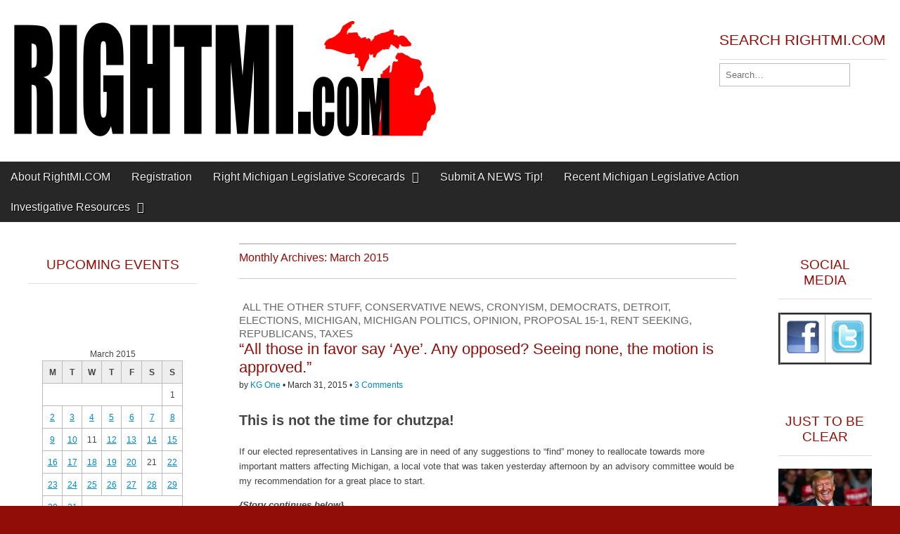

--- FILE ---
content_type: text/html; charset=UTF-8
request_url: https://rightmi.com/2015/03/
body_size: 30490
content:
<!DOCTYPE html>
<!--[if lt IE 7]><html class="no-js lt-ie9 lt-ie8 lt-ie7" lang="en-US"><![endif]-->
<!--[if IE 7]><html class="no-js lt-ie9 lt-ie8" lang="en-US"><![endif]-->
<!--[if IE 8]><html class="no-js lt-ie9" lang="en-US"><![endif]-->
<!--[if gt IE 8]><!--><html class="no-js" lang="en-US"><!--<![endif]-->
<head >
<meta charset="UTF-8" />
<meta http-equiv="X-UA-Compatible" content="IE=edge,chrome=1">
<meta name="viewport" content="width=device-width, initial-scale=1.0">
<title>March | 2015 | Right Michigan</title>
<link rel="profile" href="http://gmpg.org/xfn/11" />
<link rel="pingback" href="https://rightmi.com/xmlrpc.php" />
<!--[if IE]><script src="http://html5shiv.googlecode.com/svn/trunk/html5.js"></script><![endif]-->
<meta name='robots' content='max-image-preview:large' />
	<style>img:is([sizes="auto" i], [sizes^="auto," i]) { contain-intrinsic-size: 3000px 1500px }</style>
	<link rel='dns-prefetch' href='//secure.gravatar.com' />
<link rel='dns-prefetch' href='//stats.wp.com' />
<link rel='dns-prefetch' href='//fonts.googleapis.com' />
<link rel='dns-prefetch' href='//netdna.bootstrapcdn.com' />
<link rel='dns-prefetch' href='//v0.wordpress.com' />
<link rel='preconnect' href='//i0.wp.com' />
<link rel="alternate" type="application/rss+xml" title="Right Michigan &raquo; Feed" href="https://rightmi.com/feed/" />
<link rel="alternate" type="application/rss+xml" title="Right Michigan &raquo; Comments Feed" href="https://rightmi.com/comments/feed/" />
<script type="text/javascript">
/* <![CDATA[ */
window._wpemojiSettings = {"baseUrl":"https:\/\/s.w.org\/images\/core\/emoji\/16.0.1\/72x72\/","ext":".png","svgUrl":"https:\/\/s.w.org\/images\/core\/emoji\/16.0.1\/svg\/","svgExt":".svg","source":{"concatemoji":"https:\/\/rightmi.com\/wp-includes\/js\/wp-emoji-release.min.js?ver=6.8.3"}};
/*! This file is auto-generated */
!function(s,n){var o,i,e;function c(e){try{var t={supportTests:e,timestamp:(new Date).valueOf()};sessionStorage.setItem(o,JSON.stringify(t))}catch(e){}}function p(e,t,n){e.clearRect(0,0,e.canvas.width,e.canvas.height),e.fillText(t,0,0);var t=new Uint32Array(e.getImageData(0,0,e.canvas.width,e.canvas.height).data),a=(e.clearRect(0,0,e.canvas.width,e.canvas.height),e.fillText(n,0,0),new Uint32Array(e.getImageData(0,0,e.canvas.width,e.canvas.height).data));return t.every(function(e,t){return e===a[t]})}function u(e,t){e.clearRect(0,0,e.canvas.width,e.canvas.height),e.fillText(t,0,0);for(var n=e.getImageData(16,16,1,1),a=0;a<n.data.length;a++)if(0!==n.data[a])return!1;return!0}function f(e,t,n,a){switch(t){case"flag":return n(e,"\ud83c\udff3\ufe0f\u200d\u26a7\ufe0f","\ud83c\udff3\ufe0f\u200b\u26a7\ufe0f")?!1:!n(e,"\ud83c\udde8\ud83c\uddf6","\ud83c\udde8\u200b\ud83c\uddf6")&&!n(e,"\ud83c\udff4\udb40\udc67\udb40\udc62\udb40\udc65\udb40\udc6e\udb40\udc67\udb40\udc7f","\ud83c\udff4\u200b\udb40\udc67\u200b\udb40\udc62\u200b\udb40\udc65\u200b\udb40\udc6e\u200b\udb40\udc67\u200b\udb40\udc7f");case"emoji":return!a(e,"\ud83e\udedf")}return!1}function g(e,t,n,a){var r="undefined"!=typeof WorkerGlobalScope&&self instanceof WorkerGlobalScope?new OffscreenCanvas(300,150):s.createElement("canvas"),o=r.getContext("2d",{willReadFrequently:!0}),i=(o.textBaseline="top",o.font="600 32px Arial",{});return e.forEach(function(e){i[e]=t(o,e,n,a)}),i}function t(e){var t=s.createElement("script");t.src=e,t.defer=!0,s.head.appendChild(t)}"undefined"!=typeof Promise&&(o="wpEmojiSettingsSupports",i=["flag","emoji"],n.supports={everything:!0,everythingExceptFlag:!0},e=new Promise(function(e){s.addEventListener("DOMContentLoaded",e,{once:!0})}),new Promise(function(t){var n=function(){try{var e=JSON.parse(sessionStorage.getItem(o));if("object"==typeof e&&"number"==typeof e.timestamp&&(new Date).valueOf()<e.timestamp+604800&&"object"==typeof e.supportTests)return e.supportTests}catch(e){}return null}();if(!n){if("undefined"!=typeof Worker&&"undefined"!=typeof OffscreenCanvas&&"undefined"!=typeof URL&&URL.createObjectURL&&"undefined"!=typeof Blob)try{var e="postMessage("+g.toString()+"("+[JSON.stringify(i),f.toString(),p.toString(),u.toString()].join(",")+"));",a=new Blob([e],{type:"text/javascript"}),r=new Worker(URL.createObjectURL(a),{name:"wpTestEmojiSupports"});return void(r.onmessage=function(e){c(n=e.data),r.terminate(),t(n)})}catch(e){}c(n=g(i,f,p,u))}t(n)}).then(function(e){for(var t in e)n.supports[t]=e[t],n.supports.everything=n.supports.everything&&n.supports[t],"flag"!==t&&(n.supports.everythingExceptFlag=n.supports.everythingExceptFlag&&n.supports[t]);n.supports.everythingExceptFlag=n.supports.everythingExceptFlag&&!n.supports.flag,n.DOMReady=!1,n.readyCallback=function(){n.DOMReady=!0}}).then(function(){return e}).then(function(){var e;n.supports.everything||(n.readyCallback(),(e=n.source||{}).concatemoji?t(e.concatemoji):e.wpemoji&&e.twemoji&&(t(e.twemoji),t(e.wpemoji)))}))}((window,document),window._wpemojiSettings);
/* ]]> */
</script>
<style id='wp-emoji-styles-inline-css' type='text/css'>

	img.wp-smiley, img.emoji {
		display: inline !important;
		border: none !important;
		box-shadow: none !important;
		height: 1em !important;
		width: 1em !important;
		margin: 0 0.07em !important;
		vertical-align: -0.1em !important;
		background: none !important;
		padding: 0 !important;
	}
</style>
<link rel='stylesheet' id='wp-block-library-css' href='https://rightmi.com/wp-includes/css/dist/block-library/style.min.css?ver=6.8.3' type='text/css' media='all' />
<style id='classic-theme-styles-inline-css' type='text/css'>
/*! This file is auto-generated */
.wp-block-button__link{color:#fff;background-color:#32373c;border-radius:9999px;box-shadow:none;text-decoration:none;padding:calc(.667em + 2px) calc(1.333em + 2px);font-size:1.125em}.wp-block-file__button{background:#32373c;color:#fff;text-decoration:none}
</style>
<link rel='stylesheet' id='mediaelement-css' href='https://rightmi.com/wp-includes/js/mediaelement/mediaelementplayer-legacy.min.css?ver=4.2.17' type='text/css' media='all' />
<link rel='stylesheet' id='wp-mediaelement-css' href='https://rightmi.com/wp-includes/js/mediaelement/wp-mediaelement.min.css?ver=6.8.3' type='text/css' media='all' />
<style id='jetpack-sharing-buttons-style-inline-css' type='text/css'>
.jetpack-sharing-buttons__services-list{display:flex;flex-direction:row;flex-wrap:wrap;gap:0;list-style-type:none;margin:5px;padding:0}.jetpack-sharing-buttons__services-list.has-small-icon-size{font-size:12px}.jetpack-sharing-buttons__services-list.has-normal-icon-size{font-size:16px}.jetpack-sharing-buttons__services-list.has-large-icon-size{font-size:24px}.jetpack-sharing-buttons__services-list.has-huge-icon-size{font-size:36px}@media print{.jetpack-sharing-buttons__services-list{display:none!important}}.editor-styles-wrapper .wp-block-jetpack-sharing-buttons{gap:0;padding-inline-start:0}ul.jetpack-sharing-buttons__services-list.has-background{padding:1.25em 2.375em}
</style>
<style id='global-styles-inline-css' type='text/css'>
:root{--wp--preset--aspect-ratio--square: 1;--wp--preset--aspect-ratio--4-3: 4/3;--wp--preset--aspect-ratio--3-4: 3/4;--wp--preset--aspect-ratio--3-2: 3/2;--wp--preset--aspect-ratio--2-3: 2/3;--wp--preset--aspect-ratio--16-9: 16/9;--wp--preset--aspect-ratio--9-16: 9/16;--wp--preset--color--black: #000000;--wp--preset--color--cyan-bluish-gray: #abb8c3;--wp--preset--color--white: #ffffff;--wp--preset--color--pale-pink: #f78da7;--wp--preset--color--vivid-red: #cf2e2e;--wp--preset--color--luminous-vivid-orange: #ff6900;--wp--preset--color--luminous-vivid-amber: #fcb900;--wp--preset--color--light-green-cyan: #7bdcb5;--wp--preset--color--vivid-green-cyan: #00d084;--wp--preset--color--pale-cyan-blue: #8ed1fc;--wp--preset--color--vivid-cyan-blue: #0693e3;--wp--preset--color--vivid-purple: #9b51e0;--wp--preset--gradient--vivid-cyan-blue-to-vivid-purple: linear-gradient(135deg,rgba(6,147,227,1) 0%,rgb(155,81,224) 100%);--wp--preset--gradient--light-green-cyan-to-vivid-green-cyan: linear-gradient(135deg,rgb(122,220,180) 0%,rgb(0,208,130) 100%);--wp--preset--gradient--luminous-vivid-amber-to-luminous-vivid-orange: linear-gradient(135deg,rgba(252,185,0,1) 0%,rgba(255,105,0,1) 100%);--wp--preset--gradient--luminous-vivid-orange-to-vivid-red: linear-gradient(135deg,rgba(255,105,0,1) 0%,rgb(207,46,46) 100%);--wp--preset--gradient--very-light-gray-to-cyan-bluish-gray: linear-gradient(135deg,rgb(238,238,238) 0%,rgb(169,184,195) 100%);--wp--preset--gradient--cool-to-warm-spectrum: linear-gradient(135deg,rgb(74,234,220) 0%,rgb(151,120,209) 20%,rgb(207,42,186) 40%,rgb(238,44,130) 60%,rgb(251,105,98) 80%,rgb(254,248,76) 100%);--wp--preset--gradient--blush-light-purple: linear-gradient(135deg,rgb(255,206,236) 0%,rgb(152,150,240) 100%);--wp--preset--gradient--blush-bordeaux: linear-gradient(135deg,rgb(254,205,165) 0%,rgb(254,45,45) 50%,rgb(107,0,62) 100%);--wp--preset--gradient--luminous-dusk: linear-gradient(135deg,rgb(255,203,112) 0%,rgb(199,81,192) 50%,rgb(65,88,208) 100%);--wp--preset--gradient--pale-ocean: linear-gradient(135deg,rgb(255,245,203) 0%,rgb(182,227,212) 50%,rgb(51,167,181) 100%);--wp--preset--gradient--electric-grass: linear-gradient(135deg,rgb(202,248,128) 0%,rgb(113,206,126) 100%);--wp--preset--gradient--midnight: linear-gradient(135deg,rgb(2,3,129) 0%,rgb(40,116,252) 100%);--wp--preset--font-size--small: 13px;--wp--preset--font-size--medium: 20px;--wp--preset--font-size--large: 36px;--wp--preset--font-size--x-large: 42px;--wp--preset--spacing--20: 0.44rem;--wp--preset--spacing--30: 0.67rem;--wp--preset--spacing--40: 1rem;--wp--preset--spacing--50: 1.5rem;--wp--preset--spacing--60: 2.25rem;--wp--preset--spacing--70: 3.38rem;--wp--preset--spacing--80: 5.06rem;--wp--preset--shadow--natural: 6px 6px 9px rgba(0, 0, 0, 0.2);--wp--preset--shadow--deep: 12px 12px 50px rgba(0, 0, 0, 0.4);--wp--preset--shadow--sharp: 6px 6px 0px rgba(0, 0, 0, 0.2);--wp--preset--shadow--outlined: 6px 6px 0px -3px rgba(255, 255, 255, 1), 6px 6px rgba(0, 0, 0, 1);--wp--preset--shadow--crisp: 6px 6px 0px rgba(0, 0, 0, 1);}:where(.is-layout-flex){gap: 0.5em;}:where(.is-layout-grid){gap: 0.5em;}body .is-layout-flex{display: flex;}.is-layout-flex{flex-wrap: wrap;align-items: center;}.is-layout-flex > :is(*, div){margin: 0;}body .is-layout-grid{display: grid;}.is-layout-grid > :is(*, div){margin: 0;}:where(.wp-block-columns.is-layout-flex){gap: 2em;}:where(.wp-block-columns.is-layout-grid){gap: 2em;}:where(.wp-block-post-template.is-layout-flex){gap: 1.25em;}:where(.wp-block-post-template.is-layout-grid){gap: 1.25em;}.has-black-color{color: var(--wp--preset--color--black) !important;}.has-cyan-bluish-gray-color{color: var(--wp--preset--color--cyan-bluish-gray) !important;}.has-white-color{color: var(--wp--preset--color--white) !important;}.has-pale-pink-color{color: var(--wp--preset--color--pale-pink) !important;}.has-vivid-red-color{color: var(--wp--preset--color--vivid-red) !important;}.has-luminous-vivid-orange-color{color: var(--wp--preset--color--luminous-vivid-orange) !important;}.has-luminous-vivid-amber-color{color: var(--wp--preset--color--luminous-vivid-amber) !important;}.has-light-green-cyan-color{color: var(--wp--preset--color--light-green-cyan) !important;}.has-vivid-green-cyan-color{color: var(--wp--preset--color--vivid-green-cyan) !important;}.has-pale-cyan-blue-color{color: var(--wp--preset--color--pale-cyan-blue) !important;}.has-vivid-cyan-blue-color{color: var(--wp--preset--color--vivid-cyan-blue) !important;}.has-vivid-purple-color{color: var(--wp--preset--color--vivid-purple) !important;}.has-black-background-color{background-color: var(--wp--preset--color--black) !important;}.has-cyan-bluish-gray-background-color{background-color: var(--wp--preset--color--cyan-bluish-gray) !important;}.has-white-background-color{background-color: var(--wp--preset--color--white) !important;}.has-pale-pink-background-color{background-color: var(--wp--preset--color--pale-pink) !important;}.has-vivid-red-background-color{background-color: var(--wp--preset--color--vivid-red) !important;}.has-luminous-vivid-orange-background-color{background-color: var(--wp--preset--color--luminous-vivid-orange) !important;}.has-luminous-vivid-amber-background-color{background-color: var(--wp--preset--color--luminous-vivid-amber) !important;}.has-light-green-cyan-background-color{background-color: var(--wp--preset--color--light-green-cyan) !important;}.has-vivid-green-cyan-background-color{background-color: var(--wp--preset--color--vivid-green-cyan) !important;}.has-pale-cyan-blue-background-color{background-color: var(--wp--preset--color--pale-cyan-blue) !important;}.has-vivid-cyan-blue-background-color{background-color: var(--wp--preset--color--vivid-cyan-blue) !important;}.has-vivid-purple-background-color{background-color: var(--wp--preset--color--vivid-purple) !important;}.has-black-border-color{border-color: var(--wp--preset--color--black) !important;}.has-cyan-bluish-gray-border-color{border-color: var(--wp--preset--color--cyan-bluish-gray) !important;}.has-white-border-color{border-color: var(--wp--preset--color--white) !important;}.has-pale-pink-border-color{border-color: var(--wp--preset--color--pale-pink) !important;}.has-vivid-red-border-color{border-color: var(--wp--preset--color--vivid-red) !important;}.has-luminous-vivid-orange-border-color{border-color: var(--wp--preset--color--luminous-vivid-orange) !important;}.has-luminous-vivid-amber-border-color{border-color: var(--wp--preset--color--luminous-vivid-amber) !important;}.has-light-green-cyan-border-color{border-color: var(--wp--preset--color--light-green-cyan) !important;}.has-vivid-green-cyan-border-color{border-color: var(--wp--preset--color--vivid-green-cyan) !important;}.has-pale-cyan-blue-border-color{border-color: var(--wp--preset--color--pale-cyan-blue) !important;}.has-vivid-cyan-blue-border-color{border-color: var(--wp--preset--color--vivid-cyan-blue) !important;}.has-vivid-purple-border-color{border-color: var(--wp--preset--color--vivid-purple) !important;}.has-vivid-cyan-blue-to-vivid-purple-gradient-background{background: var(--wp--preset--gradient--vivid-cyan-blue-to-vivid-purple) !important;}.has-light-green-cyan-to-vivid-green-cyan-gradient-background{background: var(--wp--preset--gradient--light-green-cyan-to-vivid-green-cyan) !important;}.has-luminous-vivid-amber-to-luminous-vivid-orange-gradient-background{background: var(--wp--preset--gradient--luminous-vivid-amber-to-luminous-vivid-orange) !important;}.has-luminous-vivid-orange-to-vivid-red-gradient-background{background: var(--wp--preset--gradient--luminous-vivid-orange-to-vivid-red) !important;}.has-very-light-gray-to-cyan-bluish-gray-gradient-background{background: var(--wp--preset--gradient--very-light-gray-to-cyan-bluish-gray) !important;}.has-cool-to-warm-spectrum-gradient-background{background: var(--wp--preset--gradient--cool-to-warm-spectrum) !important;}.has-blush-light-purple-gradient-background{background: var(--wp--preset--gradient--blush-light-purple) !important;}.has-blush-bordeaux-gradient-background{background: var(--wp--preset--gradient--blush-bordeaux) !important;}.has-luminous-dusk-gradient-background{background: var(--wp--preset--gradient--luminous-dusk) !important;}.has-pale-ocean-gradient-background{background: var(--wp--preset--gradient--pale-ocean) !important;}.has-electric-grass-gradient-background{background: var(--wp--preset--gradient--electric-grass) !important;}.has-midnight-gradient-background{background: var(--wp--preset--gradient--midnight) !important;}.has-small-font-size{font-size: var(--wp--preset--font-size--small) !important;}.has-medium-font-size{font-size: var(--wp--preset--font-size--medium) !important;}.has-large-font-size{font-size: var(--wp--preset--font-size--large) !important;}.has-x-large-font-size{font-size: var(--wp--preset--font-size--x-large) !important;}
:where(.wp-block-post-template.is-layout-flex){gap: 1.25em;}:where(.wp-block-post-template.is-layout-grid){gap: 1.25em;}
:where(.wp-block-columns.is-layout-flex){gap: 2em;}:where(.wp-block-columns.is-layout-grid){gap: 2em;}
:root :where(.wp-block-pullquote){font-size: 1.5em;line-height: 1.6;}
</style>
<link rel='stylesheet' id='better-recent-comments-css' href='https://rightmi.com/wp-content/plugins/better-recent-comments/assets/css/better-recent-comments.min.css?ver=6.8.3' type='text/css' media='all' />
<link rel='stylesheet' id='google_fonts-css' href='http://fonts.googleapis.com/css?family=PT+Sans|Quattrocento|' type='text/css' media='all' />
<link rel='stylesheet' id='theme_stylesheet-css' href='https://rightmi.com/wp-content/themes/magazine-premium/style.css?ver=6.8.3' type='text/css' media='all' />
<link rel='stylesheet' id='font_awesome-css' href='http://netdna.bootstrapcdn.com/font-awesome/3.2.1/css/font-awesome.css' type='text/css' media='all' />
<link rel='stylesheet' id='like-dislike-css' href='https://rightmi.com/wp-content/plugins/like-dislike-counter-for-posts-pages-and-comments/css/ldc-lite.css?ver=1.0.0' type='text/css' media='all' />
<link rel="https://api.w.org/" href="https://rightmi.com/wp-json/" /><link rel="EditURI" type="application/rsd+xml" title="RSD" href="https://rightmi.com/xmlrpc.php?rsd" />
<meta name="generator" content="WordPress 6.8.3" />
	<style>img#wpstats{display:none}</style>
		<style>
body { color: #444444; font-family: PT Sans, sans-serif; font-weight: normal; font-size: 13px; }
#page { background-color: #ffffff; }
h1, h2, h3, h4, h5, h6, h1 a, h2 a, h3 a, h4 a, h5 a, h6 a { color: #910d08; font-family: PT Sans, sans-serif; font-weight: normal }
#site-title a,#site-description{color:#333 !important}
#site-title a { font-family: Quattrocento, serif; font-weight: normal; font-size: 44px; }
#site-description { font-family: PT Sans, sans-serif; font-weight: normal; font-size: 16px; }
#site-navigation, #site-sub-navigation { font-family: PT Sans, sans-serif; font-weight: normal; }
#site-navigation { font-size: 16px; background-color: #272727; }
#site-navigation li:hover, #site-navigation ul ul { background-color: #a02323; }
#site-navigation li a { color: #eeeeee; }
#site-navigation li a:hover { color: #eeeeee; }
#site-sub-navigation { font-size: 12px; }
a, .entry-meta a, .format-link .entry-title a { color: #0089C4; }
a:hover, .entry-meta a:hover, .format-link .entry-title a:hover { color: #f43a0c; }
.more-link, #posts-pagination a, input[type="submit"], .comment-reply-link, .more-link:hover, #posts-pagination a:hover, input[type="submit"]:hover, .comment-reply-link:hover { color: #e5b46b; background-color: #aa0b0b; }
.widget { background-color: #ffffff; }
.entry-title, .entry-title a { font-family: PT Sans, sans-serif; font-weight: normal; font-size: 22px; }
.entry-meta, .entry-meta a { font-family: PT Sans, sans-serif; font-weight: normal; font-size: 12px; }
.post-category, .post-category a, .post-format, .post-format a { font-family: PT Sans, sans-serif; font-weight: normal; font-size: 15px; }
</style>
	<style type="text/css">.recentcomments a{display:inline !important;padding:0 !important;margin:0 !important;}</style><!-- Tracking code easily added by NK Google Analytics -->
<script type="text/javascript"> 
(function(i,s,o,g,r,a,m){i['GoogleAnalyticsObject']=r;i[r]=i[r]||function(){ 
(i[r].q=i[r].q||[]).push(arguments)},i[r].l=1*new Date();a=s.createElement(o), 
m=s.getElementsByTagName(o)[0];a.async=1;a.src=g;m.parentNode.insertBefore(a,m) 
})(window,document,'script','https://www.google-analytics.com/analytics.js','ga'); 
ga('create', 'UA-47378400-1', 'auto'); 
ga('send', 'pageview'); 
</script> 
<style type="text/css" id="custom-background-css">
body.custom-background { background-color: #910d08; background-image: url("https://rightmi.com/wp-content/uploads/2019/01/bricks-desktop-miscellaneous.png"); background-position: center center; background-size: contain; background-repeat: repeat; background-attachment: scroll; }
</style>
	
<!-- Jetpack Open Graph Tags -->
<meta property="og:type" content="website" />
<meta property="og:title" content="March 2015 &#8211; Right Michigan" />
<meta property="og:site_name" content="Right Michigan" />
<meta property="og:image" content="https://s0.wp.com/i/blank.jpg" />
<meta property="og:image:width" content="200" />
<meta property="og:image:height" content="200" />
<meta property="og:image:alt" content="" />
<meta property="og:locale" content="en_US" />

<!-- End Jetpack Open Graph Tags -->
<!-- Custom CSS -->
<style>
/*
Welcome to the Custom CSS editor!

Please add all your custom CSS here and avoid modifying the core theme files, since that'll make upgrading the theme problematic. Your custom CSS will be loaded after the theme's stylesheets, which means that your rules will take precedence. Just add your CSS here for what you want to change, you don't need to copy all the theme's style.css content.
*/
add_filter( 'auth_cookie_expiration', 'keep_me_logged_in_for_1_year' );

function keep_me_logged_in_for_1_year( $expirein ) {
    return 31556926; // 1 year in seconds
}
</style>
<!-- /Custom CSS -->
		</head>

<body class="archive date custom-background wp-theme-magazine-premium do-etfw left-sidebar">
	<div id="page" class="grid wfull">
		<header id="header" class="row" role="banner">
			<div class="c12">
				<div id="mobile-menu">
					<a href="#" class="left-menu"><i class="icon-reorder"></i></a>
					<a href="#"><i class="icon-search"></i></a>
				</div>
				<div id="drop-down-search"><form role="search" method="get" id="searchform" class="slide" action="https://rightmi.com/" >
    <label class="assistive-text" for="site-search">Search for:</label>
    <input type="search" placeholder="Search&hellip;" value="" name="s" id="site-search" />
    </form></div>

								<div class="title-logo-wrapper fl">
											<a href="https://rightmi.com" title="Right Michigan" id="site-logo"  rel="home"><img src="https://rightmi.com/wp-content/uploads/2014/02/logo-2.png" alt="Right Michigan" /></a>
										<div id="title-wrapper">
						<h1 id="site-title" class="remove"><a href="https://rightmi.com" title="Right Michigan" rel="home">Right Michigan</a></h1>
											</div>
				</div>
									<div id="header-widgets" class="fl">
						<aside id="search-2" class="header-widget widget_search"><h3 class="header-widget-title">Search RightMi.com</h3><form role="search" method="get" id="searchform" class="slide" action="https://rightmi.com/" >
    <label class="assistive-text" for="site-search">Search for:</label>
    <input type="search" placeholder="Search&hellip;" value="" name="s" id="site-search" />
    </form></aside>					</div>
					
				<nav id="site-navigation" role="navigation">
					<h3 class="assistive-text">Main menu</h3>
					<a class="assistive-text" href="#primary" title="Skip to content">Skip to content</a>
					<div class="menu"><ul>
<li class="page_item page-item-1836"><a href="https://rightmi.com/about-rightmi-com/">About RightMI.COM</a>
<li class="page_item page-item-1966"><a href="https://rightmi.com/registration/">Registration</a>
<li class="page_item page-item-11835 page_item_has_children"><a href="https://rightmi.com/right-michigan-legislative-scorecards/">Right Michigan Legislative Scorecards</a>
<ul class='children'>
	<li class="page_item page-item-14397"><a href="https://rightmi.com/right-michigan-legislative-scorecards/rightmi-com-2015-2016-legislative-scorecard-2/">— RightMi.Com 2017-2018 Legislative Scorecard</a>
	<li class="page_item page-item-11837"><a href="https://rightmi.com/right-michigan-legislative-scorecards/rightmi-com-2015-2016-legislative-scorecard/">RightMi.Com 2015-2016 Legislative Scorecard</a>
	<li class="page_item page-item-2880"><a href="https://rightmi.com/right-michigan-legislative-scorecards/rightmi-com-2013-2104-legislative-scorecard/">RightMi.Com 2013-2014 Legislative Scorecard</a>
</ul>

<li class="page_item page-item-433"><a href="https://rightmi.com/submit-a-news-tip/">Submit A NEWS Tip!</a>
<li class="page_item page-item-2111"><a href="https://rightmi.com/ongoing-michigan-legislative-efforts/">Recent Michigan Legislative Action</a>
<li class="page_item page-item-2268 page_item_has_children"><a href="https://rightmi.com/investigative-resources/">Investigative Resources</a>
<ul class='children'>
	<li class="page_item page-item-2271"><a href="https://rightmi.com/investigative-resources/michigan-press-releases/">MI Press Releases</a>
	<li class="page_item page-item-2285"><a href="https://rightmi.com/investigative-resources/mi-campaign-finance/">MI Campaign Finance</a>
	<li class="page_item page-item-2290"><a href="https://rightmi.com/investigative-resources/mi-salary-tracking/">MI Salary Tracking</a>
	<li class="page_item page-item-2293"><a href="https://rightmi.com/investigative-resources/mi-non-profit-reporting/">MI Non-Profit Reporting</a>
	<li class="page_item page-item-3011"><a href="https://rightmi.com/investigative-resources/mi-campign-finance-network/">MI Campaign Finance Network</a>
</ul>

</ul></div>
				</nav><!-- #site-navigation -->

				<nav id="site-sub-navigation" role="navigation">
					<h3 class="assistive-text">Sub menu</h3>
									</nav><!-- #site-sub-navigation -->

			</div><!-- .c12 -->

		</header><!-- #header .row -->

		<div id="main">
			<div class="row">
				<div id="left-nav"></div>
					<div id="secondary" class="c3" role="complementary">
		<aside id="mp_featured_posts-2" class="widget mp_featured_posts"><h3 class="widget-title">Upcoming Events</h3></aside><aside id="calendar-2" class="widget widget_calendar"><div id="calendar_wrap" class="calendar_wrap"><table id="wp-calendar" class="wp-calendar-table">
	<caption>March 2015</caption>
	<thead>
	<tr>
		<th scope="col" aria-label="Monday">M</th>
		<th scope="col" aria-label="Tuesday">T</th>
		<th scope="col" aria-label="Wednesday">W</th>
		<th scope="col" aria-label="Thursday">T</th>
		<th scope="col" aria-label="Friday">F</th>
		<th scope="col" aria-label="Saturday">S</th>
		<th scope="col" aria-label="Sunday">S</th>
	</tr>
	</thead>
	<tbody>
	<tr>
		<td colspan="6" class="pad">&nbsp;</td><td>1</td>
	</tr>
	<tr>
		<td><a href="https://rightmi.com/2015/03/02/" aria-label="Posts published on March 2, 2015">2</a></td><td><a href="https://rightmi.com/2015/03/03/" aria-label="Posts published on March 3, 2015">3</a></td><td><a href="https://rightmi.com/2015/03/04/" aria-label="Posts published on March 4, 2015">4</a></td><td><a href="https://rightmi.com/2015/03/05/" aria-label="Posts published on March 5, 2015">5</a></td><td><a href="https://rightmi.com/2015/03/06/" aria-label="Posts published on March 6, 2015">6</a></td><td><a href="https://rightmi.com/2015/03/07/" aria-label="Posts published on March 7, 2015">7</a></td><td><a href="https://rightmi.com/2015/03/08/" aria-label="Posts published on March 8, 2015">8</a></td>
	</tr>
	<tr>
		<td><a href="https://rightmi.com/2015/03/09/" aria-label="Posts published on March 9, 2015">9</a></td><td><a href="https://rightmi.com/2015/03/10/" aria-label="Posts published on March 10, 2015">10</a></td><td>11</td><td><a href="https://rightmi.com/2015/03/12/" aria-label="Posts published on March 12, 2015">12</a></td><td><a href="https://rightmi.com/2015/03/13/" aria-label="Posts published on March 13, 2015">13</a></td><td><a href="https://rightmi.com/2015/03/14/" aria-label="Posts published on March 14, 2015">14</a></td><td><a href="https://rightmi.com/2015/03/15/" aria-label="Posts published on March 15, 2015">15</a></td>
	</tr>
	<tr>
		<td><a href="https://rightmi.com/2015/03/16/" aria-label="Posts published on March 16, 2015">16</a></td><td><a href="https://rightmi.com/2015/03/17/" aria-label="Posts published on March 17, 2015">17</a></td><td><a href="https://rightmi.com/2015/03/18/" aria-label="Posts published on March 18, 2015">18</a></td><td><a href="https://rightmi.com/2015/03/19/" aria-label="Posts published on March 19, 2015">19</a></td><td><a href="https://rightmi.com/2015/03/20/" aria-label="Posts published on March 20, 2015">20</a></td><td>21</td><td><a href="https://rightmi.com/2015/03/22/" aria-label="Posts published on March 22, 2015">22</a></td>
	</tr>
	<tr>
		<td><a href="https://rightmi.com/2015/03/23/" aria-label="Posts published on March 23, 2015">23</a></td><td><a href="https://rightmi.com/2015/03/24/" aria-label="Posts published on March 24, 2015">24</a></td><td><a href="https://rightmi.com/2015/03/25/" aria-label="Posts published on March 25, 2015">25</a></td><td><a href="https://rightmi.com/2015/03/26/" aria-label="Posts published on March 26, 2015">26</a></td><td><a href="https://rightmi.com/2015/03/27/" aria-label="Posts published on March 27, 2015">27</a></td><td><a href="https://rightmi.com/2015/03/28/" aria-label="Posts published on March 28, 2015">28</a></td><td><a href="https://rightmi.com/2015/03/29/" aria-label="Posts published on March 29, 2015">29</a></td>
	</tr>
	<tr>
		<td><a href="https://rightmi.com/2015/03/30/" aria-label="Posts published on March 30, 2015">30</a></td><td><a href="https://rightmi.com/2015/03/31/" aria-label="Posts published on March 31, 2015">31</a></td>
		<td class="pad" colspan="5">&nbsp;</td>
	</tr>
	</tbody>
	</table><nav aria-label="Previous and next months" class="wp-calendar-nav">
		<span class="wp-calendar-nav-prev"><a href="https://rightmi.com/2015/02/">&laquo; Feb</a></span>
		<span class="pad">&nbsp;</span>
		<span class="wp-calendar-nav-next"><a href="https://rightmi.com/2015/04/">Apr &raquo;</a></span>
	</nav></div></aside><aside id="text-8" class="widget widget_text">			<div class="textwidget"><center><img data-recalc-dims="1" src="https://i0.wp.com/rightmi.com/wp-content/uploads/2017/05/hate.png?w=656&#038;ssl=1" ></center></div>
		</aside><aside id="tag_cloud-2" class="widget widget_tag_cloud"><h3 class="widget-title">Popular Tags Used</h3><div class="tagcloud"><a href="https://rightmi.com/tag/gilligan-calley/" class="tag-cloud-link tag-link-2055 tag-link-position-1" style="font-size: 13.490196078431pt;" aria-label="#Gilligan Calley (97 items)">#Gilligan Calley</a>
<a href="https://rightmi.com/tag/april-30/" class="tag-cloud-link tag-link-6796 tag-link-position-2" style="font-size: 11.019607843137pt;" aria-label="April 30 (79 items)">April 30</a>
<a href="https://rightmi.com/tag/big-government/" class="tag-cloud-link tag-link-12 tag-link-position-3" style="font-size: 11.019607843137pt;" aria-label="Big Government (78 items)">Big Government</a>
<a href="https://rightmi.com/tag/big-gretch/" class="tag-cloud-link tag-link-6886 tag-link-position-4" style="font-size: 13.490196078431pt;" aria-label="Big Gretch (97 items)">Big Gretch</a>
<a href="https://rightmi.com/tag/bill-schuette/" class="tag-cloud-link tag-link-530 tag-link-position-5" style="font-size: 8pt;" aria-label="Bill Schuette (61 items)">Bill Schuette</a>
<a href="https://rightmi.com/tag/blatantly-obvious-election-fraud/" class="tag-cloud-link tag-link-7183 tag-link-position-6" style="font-size: 10.196078431373pt;" aria-label="Blatantly obvious election fraud (73 items)">Blatantly obvious election fraud</a>
<a href="https://rightmi.com/tag/bullsht-talks-money-walks/" class="tag-cloud-link tag-link-1763 tag-link-position-7" style="font-size: 10.470588235294pt;" aria-label="Bullsh!t Talks = Money Walks (75 items)">Bullsh!t Talks = Money Walks</a>
<a href="https://rightmi.com/tag/chinese-communist-party-virus/" class="tag-cloud-link tag-link-6727 tag-link-position-8" style="font-size: 9.0980392156863pt;" aria-label="Chinese Communist Party Virus (66 items)">Chinese Communist Party Virus</a>
<a href="https://rightmi.com/tag/clown-world/" class="tag-cloud-link tag-link-6410 tag-link-position-9" style="font-size: 8.5490196078431pt;" aria-label="Clown world (63 items)">Clown world</a>
<a href="https://rightmi.com/tag/common-core/" class="tag-cloud-link tag-link-378 tag-link-position-10" style="font-size: 12.666666666667pt;" aria-label="Common Core (91 items)">Common Core</a>
<a href="https://rightmi.com/tag/covid-1984/" class="tag-cloud-link tag-link-6938 tag-link-position-11" style="font-size: 13.21568627451pt;" aria-label="COVID-1984 (94 items)">COVID-1984</a>
<a href="https://rightmi.com/tag/cultural-marxism/" class="tag-cloud-link tag-link-1328 tag-link-position-12" style="font-size: 8.5490196078431pt;" aria-label="Cultural Marxism (64 items)">Cultural Marxism</a>
<a href="https://rightmi.com/tag/dana-nasty-nessel/" class="tag-cloud-link tag-link-6740 tag-link-position-13" style="font-size: 20.352941176471pt;" aria-label="Dana &quot;Nasty&quot; Nessel (173 items)">Dana &quot;Nasty&quot; Nessel</a>
<a href="https://rightmi.com/tag/democrats-always-lie/" class="tag-cloud-link tag-link-6741 tag-link-position-14" style="font-size: 17.607843137255pt;" aria-label="Democrats always lie (138 items)">Democrats always lie</a>
<a href="https://rightmi.com/tag/detroit/" class="tag-cloud-link tag-link-4030 tag-link-position-15" style="font-size: 12.117647058824pt;" aria-label="Detroit (87 items)">Detroit</a>
<a href="https://rightmi.com/tag/dnc-vote-by-mail-agenda/" class="tag-cloud-link tag-link-6723 tag-link-position-16" style="font-size: 18.156862745098pt;" aria-label="DNC Vote By Mail agenda (143 items)">DNC Vote By Mail agenda</a>
<a href="https://rightmi.com/tag/election-fraud/" class="tag-cloud-link tag-link-5176 tag-link-position-17" style="font-size: 12.941176470588pt;" aria-label="election fraud (92 items)">election fraud</a>
<a href="https://rightmi.com/tag/ghey-marriage/" class="tag-cloud-link tag-link-728 tag-link-position-18" style="font-size: 9.0980392156863pt;" aria-label="Ghey &quot;marriage&quot; (67 items)">Ghey &quot;marriage&quot;</a>
<a href="https://rightmi.com/tag/gilchrist/" class="tag-cloud-link tag-link-6135 tag-link-position-19" style="font-size: 10.196078431373pt;" aria-label="Gilchrist (73 items)">Gilchrist</a>
<a href="https://rightmi.com/tag/gov-gretchen-whitmer/" class="tag-cloud-link tag-link-6232 tag-link-position-20" style="font-size: 13.764705882353pt;" aria-label="Gov. Gretchen Whitmer (98 items)">Gov. Gretchen Whitmer</a>
<a href="https://rightmi.com/tag/gretchen-half-whitmer/" class="tag-cloud-link tag-link-6671 tag-link-position-21" style="font-size: 9.6470588235294pt;" aria-label="Gretchen &quot;Half&quot; Whitmer (70 items)">Gretchen &quot;Half&quot; Whitmer</a>
<a href="https://rightmi.com/tag/infecting-seniors-with-a-death-sentence/" class="tag-cloud-link tag-link-6914 tag-link-position-22" style="font-size: 8pt;" aria-label="Infecting Seniors with a Death Sentence (61 items)">Infecting Seniors with a Death Sentence</a>
<a href="https://rightmi.com/tag/jocelyn-benson/" class="tag-cloud-link tag-link-2424 tag-link-position-23" style="font-size: 13.764705882353pt;" aria-label="Jocelyn Benson (99 items)">Jocelyn Benson</a>
<a href="https://rightmi.com/tag/joneigh-crooked-khaldun/" class="tag-cloud-link tag-link-6677 tag-link-position-24" style="font-size: 10.470588235294pt;" aria-label="Joneigh &quot;Crooked&quot; Khaldun (74 items)">Joneigh &quot;Crooked&quot; Khaldun</a>
<a href="https://rightmi.com/tag/medc/" class="tag-cloud-link tag-link-192 tag-link-position-25" style="font-size: 14.313725490196pt;" aria-label="MEDC (104 items)">MEDC</a>
<a href="https://rightmi.com/tag/medicaid-expansion/" class="tag-cloud-link tag-link-216 tag-link-position-26" style="font-size: 9.921568627451pt;" aria-label="Medicaid Expansion (71 items)">Medicaid Expansion</a>
<a href="https://rightmi.com/tag/michigan/" class="tag-cloud-link tag-link-4025 tag-link-position-27" style="font-size: 22pt;" aria-label="Michigan (198 items)">Michigan</a>
<a href="https://rightmi.com/tag/michigans-matriarchy-of-misery/" class="tag-cloud-link tag-link-6654 tag-link-position-28" style="font-size: 12.666666666667pt;" aria-label="Michigan&#039;s Matriarchy of Misery (91 items)">Michigan&#039;s Matriarchy of Misery</a>
<a href="https://rightmi.com/tag/michigan-gang-of-polyps/" class="tag-cloud-link tag-link-2802 tag-link-position-29" style="font-size: 10.470588235294pt;" aria-label="Michigan Gang Of Polyps (74 items)">Michigan Gang Of Polyps</a>
<a href="https://rightmi.com/tag/nerd-fund/" class="tag-cloud-link tag-link-437 tag-link-position-30" style="font-size: 10.470588235294pt;" aria-label="NERD Fund (75 items)">NERD Fund</a>
<a href="https://rightmi.com/tag/ngp-van/" class="tag-cloud-link tag-link-6836 tag-link-position-31" style="font-size: 13.21568627451pt;" aria-label="NGP VAN (95 items)">NGP VAN</a>
<a href="https://rightmi.com/tag/obamacare/" class="tag-cloud-link tag-link-579 tag-link-position-32" style="font-size: 9.6470588235294pt;" aria-label="Obamacare (70 items)">Obamacare</a>
<a href="https://rightmi.com/tag/organized-economic-destruction/" class="tag-cloud-link tag-link-6646 tag-link-position-33" style="font-size: 9.6470588235294pt;" aria-label="Organized economic destruction (70 items)">Organized economic destruction</a>
<a href="https://rightmi.com/tag/prevailing-wage/" class="tag-cloud-link tag-link-552 tag-link-position-34" style="font-size: 9.3725490196078pt;" aria-label="Prevailing Wage (68 items)">Prevailing Wage</a>
<a href="https://rightmi.com/tag/progressivism-is-a-mental-disorder/" class="tag-cloud-link tag-link-832 tag-link-position-35" style="font-size: 15.686274509804pt;" aria-label="Progressivism is a mental disorder (116 items)">Progressivism is a mental disorder</a>
<a href="https://rightmi.com/tag/republicans/" class="tag-cloud-link tag-link-4026 tag-link-position-36" style="font-size: 11.56862745098pt;" aria-label="Republicans (83 items)">Republicans</a>
<a href="https://rightmi.com/tag/rich-baird/" class="tag-cloud-link tag-link-595 tag-link-position-37" style="font-size: 13.490196078431pt;" aria-label="Rich Baird (96 items)">Rich Baird</a>
<a href="https://rightmi.com/tag/rick-snyder/" class="tag-cloud-link tag-link-183 tag-link-position-38" style="font-size: 17.058823529412pt;" aria-label="Rick Snyder (131 items)">Rick Snyder</a>
<a href="https://rightmi.com/tag/robert-gordon-director-mdhhs/" class="tag-cloud-link tag-link-6895 tag-link-position-39" style="font-size: 13.21568627451pt;" aria-label="Robert Gordon - Director: MDHHS (94 items)">Robert Gordon - Director: MDHHS</a>
<a href="https://rightmi.com/tag/slick-rick/" class="tag-cloud-link tag-link-431 tag-link-position-40" style="font-size: 17.058823529412pt;" aria-label="Slick Rick (132 items)">Slick Rick</a>
<a href="https://rightmi.com/tag/snyders-non-bailout-detroit-bailout/" class="tag-cloud-link tag-link-1299 tag-link-position-41" style="font-size: 9.921568627451pt;" aria-label="Snyder&#039;s non-bailout Detroit Bailout (71 items)">Snyder&#039;s non-bailout Detroit Bailout</a>
<a href="https://rightmi.com/tag/taxes/" class="tag-cloud-link tag-link-196 tag-link-position-42" style="font-size: 10.470588235294pt;" aria-label="Taxes (74 items)">Taxes</a>
<a href="https://rightmi.com/tag/trump-pence-2020/" class="tag-cloud-link tag-link-6827 tag-link-position-43" style="font-size: 9.3725490196078pt;" aria-label="TRUMP - PENCE 2020 (68 items)">TRUMP - PENCE 2020</a>
<a href="https://rightmi.com/tag/two-heads-same-snake/" class="tag-cloud-link tag-link-1243 tag-link-position-44" style="font-size: 14.039215686275pt;" aria-label="Two Heads - Same Snake (102 items)">Two Heads - Same Snake</a>
<a href="https://rightmi.com/tag/useful-idiots/" class="tag-cloud-link tag-link-269 tag-link-position-45" style="font-size: 16.235294117647pt;" aria-label="Useful Idiots (122 items)">Useful Idiots</a></div>
</aside><aside id="recent-comments-2" class="widget widget_recent_comments"><h3 class="widget-title">Recent Comments</h3><ul id="recentcomments"><li class="recentcomments"><span class="comment-author-link">Thomas Burlingham</span> on <a href="https://rightmi.com/a-good-man-with-a-gun/#comment-126205">A Good Man With A Gun</a></li><li class="recentcomments"><span class="comment-author-link">Jason</span> on <a href="https://rightmi.com/in-memoriam-charlie-kirk-1993-2025/#comment-125657">In Memoriam: Charlie Kirk (1993–2025)</a></li><li class="recentcomments"><span class="comment-author-link">Corinthian Scales</span> on <a href="https://rightmi.com/in-memoriam-charlie-kirk-1993-2025/#comment-125644">In Memoriam: Charlie Kirk (1993–2025)</a></li><li class="recentcomments"><span class="comment-author-link">Jason</span> on <a href="https://rightmi.com/in-memoriam-charlie-kirk-1993-2025/#comment-125639">In Memoriam: Charlie Kirk (1993–2025)</a></li><li class="recentcomments"><span class="comment-author-link">Corinthian Scales</span> on <a href="https://rightmi.com/in-memoriam-charlie-kirk-1993-2025/#comment-125638">In Memoriam: Charlie Kirk (1993–2025)</a></li><li class="recentcomments"><span class="comment-author-link">Jason</span> on <a href="https://rightmi.com/in-memoriam-charlie-kirk-1993-2025/#comment-125633">In Memoriam: Charlie Kirk (1993–2025)</a></li><li class="recentcomments"><span class="comment-author-link">Corinthian Scales</span> on <a href="https://rightmi.com/in-memoriam-charlie-kirk-1993-2025/#comment-125625">In Memoriam: Charlie Kirk (1993–2025)</a></li><li class="recentcomments"><span class="comment-author-link">Russell Spencer</span> on <a href="https://rightmi.com/in-memoriam-charlie-kirk-1993-2025/#comment-125623">In Memoriam: Charlie Kirk (1993–2025)</a></li><li class="recentcomments"><span class="comment-author-link">KG One</span> on <a href="https://rightmi.com/20-million-for-a-friend-go-figure/#comment-124534">$20 Million for a Friend? Go Figure</a></li><li class="recentcomments"><span class="comment-author-link">Corinthian Scales</span> on <a href="https://rightmi.com/private-equity-isnt-the-disease-its-just-buzzards-circling-the-corpse/#comment-123720">Private Equity isn’t the disease..It’s just buzzards circling the corpse.</a></li><li class="recentcomments"><span class="comment-author-link">Tom Stillings</span> on <a href="https://rightmi.com/birthright/#comment-123282">Birthright?</a></li><li class="recentcomments"><span class="comment-author-link">Corinthian Scales</span> on <a href="https://rightmi.com/harvard-vs-the-feds/#comment-123248">Harvard vs. the Feds</a></li></ul></aside>	</div><!-- #secondary.widget-area -->
	
	<section id="primary" class="c7" role="main">

					<header id="archive-header">
				<h1 class="page-title">
											Monthly Archives: March 2015									</h1>

				
				<h2 class="archive-meta"></h2>
			</header>

				<article id="post-8571" class="post-8571 post type-post status-publish format-standard has-post-thumbnail hentry category-uncategorized category-conservative-news category-cronyism category-democrats category-detroit category-elections category-michigan category-michigan-politics category-opinion category-proposal-15-1 category-rent-seeking category-republicans category-taxes tag-my-birth tag-speed-racer tag-the-cush tag-and-were-being-made-to-pay-for-this tag-annemarie-ericson tag-b-o-h-i-c-a tag-belle-isle tag-brian-calley tag-bug-house tag-detroit tag-detroit-bailout tag-detroit-bankruptcy tag-detroit-city-clerk-janice-winfrey tag-detroit-city-council tag-detroit-city-council-detroit-city-council-president-brenda-jones tag-detroit-city-council-president-brenda-jones tag-detroit-council-president-pro-tem-george-cushingberry-jr tag-detroit-elected-officials-compensation-commission tag-detroit-industrial-murals tag-detroit-mayor-duggan tag-detroit-retirees-b-o-h-i-c-a tag-dia-bailout tag-diego-rivera tag-dnr tag-eugene-gargaro tag-free-unlimited-general-museum-admissiondont-count-on-it tag-frida-kahlo tag-gov-snyder tag-graham-beal tag-human-resources-commission tag-magic-8-ball tag-michigan-republican-party tag-michigan-taxpayers tag-more-vacation-time tag-neo-detroiters tag-nsfw tag-pay-hike tag-prop-15-1 tag-rep-greimel tag-ron-weiser tag-sen-richardville tag-sen-whitmer tag-snuff-porn tag-something-funny-is-happening-on-woodward-avenueagain tag-speaker-bolder tag-stupidity">
	    <header>
		<h3 class="post-category"><i class="icon-file"></i><a href="https://rightmi.com/category/uncategorized/" rel="category tag">All the Other Stuff</a>, <a href="https://rightmi.com/category/conservative-news/" rel="category tag">Conservative News</a>, <a href="https://rightmi.com/category/cronyism/" rel="category tag">Cronyism</a>, <a href="https://rightmi.com/category/democrats/" rel="category tag">Democrats</a>, <a href="https://rightmi.com/category/detroit/" rel="category tag">Detroit</a>, <a href="https://rightmi.com/category/elections/" rel="category tag">Elections</a>, <a href="https://rightmi.com/category/michigan/" rel="category tag">Michigan</a>, <a href="https://rightmi.com/category/michigan-politics/" rel="category tag">Michigan Politics</a>, <a href="https://rightmi.com/category/opinion/" rel="category tag">Opinion</a>, <a href="https://rightmi.com/category/proposal-15-1/" rel="category tag">Proposal 15-1</a>, <a href="https://rightmi.com/category/cronyism/rent-seeking/" rel="category tag">Rent Seeking</a>, <a href="https://rightmi.com/category/republicans/" rel="category tag">Republicans</a>, <a href="https://rightmi.com/category/taxes/" rel="category tag">Taxes</a></h3>
			<h1 class="entry-title">
					<a href="https://rightmi.com/all-those-in-favor-say-aye-any-opposed-seeing-none-the-motion-is-approved/" title="" rel="bookmark">
					“All those in favor say ‘Aye’. Any opposed? Seeing none, the motion is approved.”		</a>	</h1>

		<h2 class="entry-meta">
		by <a href="https://rightmi.com/author/kg-one/" title="Posts by KG One" rel="author">KG One</a>&nbsp;&bull;&nbsp;<time class="published updated" datetime="2015-03-31">March 31, 2015</time>&nbsp;&bull;&nbsp;<a href="https://rightmi.com/all-those-in-favor-say-aye-any-opposed-seeing-none-the-motion-is-approved/#comments">3 Comments</a>	</h2>
	</header>
	    <div class="entry-content">
		    <p class="headline">This is not the time for chutzpa!</p><p>If our elected representatives in Lansing are in need of any suggestions to “find” money to reallocate towards more important matters affecting Michigan, a local vote that was taken yesterday afternoon by an advisory committee would be my recommendation for a great place to start.</p>
<p><em><strong>{Story continues below}</strong></em></p>
<p class="more-link-p"><a class="more-link" href="https://rightmi.com/all-those-in-favor-say-aye-any-opposed-seeing-none-the-motion-is-approved/">READ MORE ►</a></p>
<div class="clearfix"><span class='ldc-ul_cont' onclick="alter_ul_post_values(this,'8571','like')" >You Betcha!  <img data-recalc-dims="1" decoding="async" src="https://i0.wp.com/rightmi.com/wp-content/plugins/like-dislike-counter-for-posts-pages-and-comments/images/up.png?w=656&#038;ssl=1" />(<span>9</span>)</span><span class='ldc-ul_cont' onclick="alter_ul_post_values(this,'8571','dislike')" >Nuh Uh.<img data-recalc-dims="1" decoding="async" src="https://i0.wp.com/rightmi.com/wp-content/plugins/like-dislike-counter-for-posts-pages-and-comments/images/down.png?w=656&#038;ssl=1" />(<span>0</span>)</span></div>	    </div><!-- .entry-content -->

	    	</article><!-- #post-8571 -->	<article id="post-8530" class="post-8530 post type-post status-publish format-standard has-post-thumbnail hentry category-cronyism category-elections category-michigan category-michigan-politics category-proposal-15-1 category-taxes tag-alternative-transportation-fuels tag-fuel-fraud tag-lawnmower-fuel tag-michigan-diesel-fuel tag-michigan-gas-tax tag-michigan-gasoline tag-michigan-sales-tax tag-michigan-sales-tax-hike tag-off-road-vehicle-fuel tag-off-road-vehicles tag-proposal-15-1 tag-proposal-2015-01 tag-sales-tax-exemption tag-snowmobile-fuel">
	    <header>
		<h3 class="post-category"><i class="icon-file"></i><a href="https://rightmi.com/category/cronyism/" rel="category tag">Cronyism</a>, <a href="https://rightmi.com/category/elections/" rel="category tag">Elections</a>, <a href="https://rightmi.com/category/michigan/" rel="category tag">Michigan</a>, <a href="https://rightmi.com/category/michigan-politics/" rel="category tag">Michigan Politics</a>, <a href="https://rightmi.com/category/proposal-15-1/" rel="category tag">Proposal 15-1</a>, <a href="https://rightmi.com/category/taxes/" rel="category tag">Taxes</a></h3>
			<h1 class="entry-title">
					<a href="https://rightmi.com/the-disaster-that-is-proposal-1/" title="" rel="bookmark">
					The Disaster That is Proposal 1		</a>	</h1>

		<h2 class="entry-meta">
		by <a href="https://rightmi.com/author/10x25mm/" title="Posts by 10x25MM" rel="author">10x25MM</a>&nbsp;&bull;&nbsp;<time class="published updated" datetime="2015-03-31">March 31, 2015</time>&nbsp;&bull;&nbsp;<a href="https://rightmi.com/the-disaster-that-is-proposal-1/#comments">4 Comments</a>	</h2>
	</header>
	    <div class="entry-content">
		    <p class="headline">Sales Tax Retention on Off-Road Fuel Will Trigger Pandemonium in Michigan's Fuel Distribution Network</p><p><a href="https://i0.wp.com/rightmi.com/wp-content/uploads/2015/03/tall-sign.jpg"><img data-recalc-dims="1" decoding="async" data-attachment-id="8543" data-permalink="https://rightmi.com/tall-sign/" data-orig-file="https://i0.wp.com/rightmi.com/wp-content/uploads/2015/03/tall-sign.jpg?fit=897%2C2561&amp;ssl=1" data-orig-size="897,2561" data-comments-opened="1" data-image-meta="{&quot;aperture&quot;:&quot;0&quot;,&quot;credit&quot;:&quot;&quot;,&quot;camera&quot;:&quot;&quot;,&quot;caption&quot;:&quot;&quot;,&quot;created_timestamp&quot;:&quot;0&quot;,&quot;copyright&quot;:&quot;&quot;,&quot;focal_length&quot;:&quot;0&quot;,&quot;iso&quot;:&quot;0&quot;,&quot;shutter_speed&quot;:&quot;0&quot;,&quot;title&quot;:&quot;&quot;,&quot;orientation&quot;:&quot;0&quot;}" data-image-title="tall-sign" data-image-description="" data-image-caption="" data-medium-file="https://i0.wp.com/rightmi.com/wp-content/uploads/2015/03/tall-sign.jpg?fit=105%2C300&amp;ssl=1" data-large-file="https://i0.wp.com/rightmi.com/wp-content/uploads/2015/03/tall-sign.jpg?fit=359%2C1024&amp;ssl=1" class="alignright size-medium wp-image-8543" src="https://i0.wp.com/rightmi.com/wp-content/uploads/2015/03/tall-sign-105x300.jpg?resize=105%2C300" alt="tall-sign" width="105" height="300" srcset="https://i0.wp.com/rightmi.com/wp-content/uploads/2015/03/tall-sign.jpg?resize=105%2C300&amp;ssl=1 105w, https://i0.wp.com/rightmi.com/wp-content/uploads/2015/03/tall-sign.jpg?resize=359%2C1024&amp;ssl=1 359w, https://i0.wp.com/rightmi.com/wp-content/uploads/2015/03/tall-sign.jpg?resize=350%2C999&amp;ssl=1 350w, https://i0.wp.com/rightmi.com/wp-content/uploads/2015/03/tall-sign.jpg?resize=260%2C742&amp;ssl=1 260w, https://i0.wp.com/rightmi.com/wp-content/uploads/2015/03/tall-sign.jpg?resize=160%2C457&amp;ssl=1 160w, https://i0.wp.com/rightmi.com/wp-content/uploads/2015/03/tall-sign.jpg?resize=280%2C800&amp;ssl=1 280w, https://i0.wp.com/rightmi.com/wp-content/uploads/2015/03/tall-sign.jpg?resize=420%2C1200&amp;ssl=1 420w, https://i0.wp.com/rightmi.com/wp-content/uploads/2015/03/tall-sign.jpg?w=897&amp;ssl=1 897w" sizes="(max-width: 105px) 100vw, 105px" /></a><br />
<strong>Part I</strong></p>
<p>Let&#8217;s walk through the numbers and consequences of the most disastrous aspect of Proposal 2015-01: <a title="Another Glitch" href="http://rightmi.com/another-glitch-in-the-road-tax-package/" target="_blank">the retention of the sales tax on fuels used almost everywhere but on the roads</a>. Most disastrous because this will be enshrined in our Constitution if Proposal 2015-01 passes. No act of our Legislature or sleight of hand by our Governor can correct the Michigan Constitution if Proposal 2015-01 passes. They can only decide to impose astronomical costs on the petroleum distribution network, create a lot of new criminals, spawn a black market in fuels, forego sales tax revenues, or some combination thereof. The Michigan Constitution gets its first intractable dilemma.</p>
<p><a title="HJCR UU" href="http://www.legislature.mi.gov/documents/2013-2014/jointresolutionconcurred/House/pdf/2014-HCJR-UU.pdf" target="_blank">HCJR UU</a> contains the actual language amending the Michigan Constitution. Sales and use tax rates go from 6% to 7%, and the sales tax is no longer permitted on “gasoline or diesel fuel used to operate a motor vehicle on the public roads or highways of this state”. So the plain language of HCJR UU authorizes continued sales tax collection on all gasoline and diesel oil which is not used to operate a motor vehicle on the public roads or highways of this state, at the new 7% rate.</p>
<p>This 7% &#8216;ORV&#8217; fuel sales tax will be over and above the motor vehicle fuel tax, which continues to be applied to recreational off-road vehicle and marine fuels as a &#8216;privilege tax&#8217; under <a title="PA 451 of 1994" href="http://www.legislature.mi.gov/%28S%28w3uux34njsfkqu4sub01253t%29%29/mileg.aspx?page=GetObject&amp;objectname=mcl-Act-451-of-1994" target="_blank">PA 451 of 1994</a>. To make things even more confusing for fuel suppliers and consumers, there will be a third category of fuel subject to the sales tax, but not the motor vehicle or privilege tax: fuel used industrially, for construction, for farming, for lawn care, generators, and other miscellaneous purposes.</p>
<p>Less noticed, the 7% sales tax is also authorized on fuels other than gasoline and diesel oil used to operate vehicles on the public roads or highways of this state. This is quite a surprise since <a title="PA 468 of 2014" href="http://www.legislature.mi.gov/documents/2013-2014/publicact/pdf/2014-PA-0468.pdf" target="_blank">PA 468 of 2014</a>, the motor vehicles fuels tax law of the road tax package, goes to great lengths to bring alternate transportation fuels such as liquid or compressed natural gas and lighter alternative petroleum products (LPG, propane, etc.) into the general road fuels tax regimen. This is significant; the <a title="Alternate Fueled Vehicle Consumption" href="http://www.eia.gov/renewable/afv/archive/index.cfm" target="_blank">U.S. Energy Information Agency estimates</a> that these alternate transportation fuels currently account for about 6% of ground vehicle propulsion on the public roads in 2009 and their usage is increasing sharply. The sales tax liability on these &#8216;green fuels&#8217; will put them at a serious economic disadvantage to gasoline and diesel fuel. But this did not deter the <a title="Sierra Club Endorses Proposal 1" href="http://sierraclubmichigannews.blogspot.com/2015/03/sierra-club-endorses-proposal-1.html" target="_blank">Sierra Club and their fellow environmental wackos from endorsing Proposal 2015-01</a>. David Holtz and the Michigan Sierra Club board would appear to have a &#8216;Common Core&#8217; reading comprehension level.</p>
<p class="more-link-p"><a class="more-link" href="https://rightmi.com/the-disaster-that-is-proposal-1/">READ MORE ►</a></p>
<div class="clearfix"><span class='ldc-ul_cont' onclick="alter_ul_post_values(this,'8530','like')" >You Betcha!  <img data-recalc-dims="1" decoding="async" src="https://i0.wp.com/rightmi.com/wp-content/plugins/like-dislike-counter-for-posts-pages-and-comments/images/up.png?w=656&#038;ssl=1" />(<span>28</span>)</span><span class='ldc-ul_cont' onclick="alter_ul_post_values(this,'8530','dislike')" >Nuh Uh.<img data-recalc-dims="1" decoding="async" src="https://i0.wp.com/rightmi.com/wp-content/plugins/like-dislike-counter-for-posts-pages-and-comments/images/down.png?w=656&#038;ssl=1" />(<span>0</span>)</span></div>	    </div><!-- .entry-content -->

	    	</article><!-- #post-8530 -->	<article id="post-8553" class="post-8553 post type-post status-publish format-standard has-post-thumbnail hentry category-cronyism category-elections category-michigan category-michigan-politics category-opinion category-proposal-15-1 category-taxes tag-15-1 tag-branded tag-cows tag-fuel-taxes tag-herding tag-may-5th-proposal tag-no-plan-b tag-options tag-path-of-least-resistance tag-roads tag-sales-tax tag-sheep tag-tim-skubick">
	    <header>
		<h3 class="post-category"><i class="icon-file"></i><a href="https://rightmi.com/category/cronyism/" rel="category tag">Cronyism</a>, <a href="https://rightmi.com/category/elections/" rel="category tag">Elections</a>, <a href="https://rightmi.com/category/michigan/" rel="category tag">Michigan</a>, <a href="https://rightmi.com/category/michigan-politics/" rel="category tag">Michigan Politics</a>, <a href="https://rightmi.com/category/opinion/" rel="category tag">Opinion</a>, <a href="https://rightmi.com/category/proposal-15-1/" rel="category tag">Proposal 15-1</a>, <a href="https://rightmi.com/category/taxes/" rel="category tag">Taxes</a></h3>
			<h1 class="entry-title">
					<a href="https://rightmi.com/herding/" title="" rel="bookmark">
					Herding		</a>	</h1>

		<h2 class="entry-meta">
		by <a href="https://rightmi.com/author/jason/" title="Posts by Jason" rel="author">Jason</a>&nbsp;&bull;&nbsp;<time class="published updated" datetime="2015-03-30">March 30, 2015</time>&nbsp;&bull;&nbsp;<a href="https://rightmi.com/herding/#respond">0 Comments</a>	</h2>
	</header>
	    <div class="entry-content">
		    <p class="headline">Taking away the options, our elected class leaves us with no choice, right?  </p><p><a href="https://i0.wp.com/rightmi.com/wp-content/uploads/2015/03/sheep-branded.jpg"><img data-recalc-dims="1" fetchpriority="high" decoding="async" data-attachment-id="8564" data-permalink="https://rightmi.com/herding/sheep-branded/" data-orig-file="https://i0.wp.com/rightmi.com/wp-content/uploads/2015/03/sheep-branded.jpg?fit=2400%2C1498&amp;ssl=1" data-orig-size="2400,1498" data-comments-opened="1" data-image-meta="{&quot;aperture&quot;:&quot;0&quot;,&quot;credit&quot;:&quot;&quot;,&quot;camera&quot;:&quot;&quot;,&quot;caption&quot;:&quot;&quot;,&quot;created_timestamp&quot;:&quot;0&quot;,&quot;copyright&quot;:&quot;&quot;,&quot;focal_length&quot;:&quot;0&quot;,&quot;iso&quot;:&quot;0&quot;,&quot;shutter_speed&quot;:&quot;0&quot;,&quot;title&quot;:&quot;&quot;,&quot;orientation&quot;:&quot;0&quot;}" data-image-title="sheep-branded" data-image-description="" data-image-caption="" data-medium-file="https://i0.wp.com/rightmi.com/wp-content/uploads/2015/03/sheep-branded.jpg?fit=300%2C187&amp;ssl=1" data-large-file="https://i0.wp.com/rightmi.com/wp-content/uploads/2015/03/sheep-branded.jpg?fit=656%2C409&amp;ssl=1" class="alignright  wp-image-8564" src="https://i0.wp.com/rightmi.com/wp-content/uploads/2015/03/sheep-branded-1024x639.jpg?resize=443%2C281" alt="sheep-branded" width="443" height="281" data-wp-pid="8564" srcset="https://i0.wp.com/rightmi.com/wp-content/uploads/2015/03/sheep-branded.jpg?resize=160%2C100&amp;ssl=1 160w, https://i0.wp.com/rightmi.com/wp-content/uploads/2015/03/sheep-branded.jpg?zoom=2&amp;resize=443%2C281&amp;ssl=1 886w, https://i0.wp.com/rightmi.com/wp-content/uploads/2015/03/sheep-branded.jpg?zoom=3&amp;resize=443%2C281&amp;ssl=1 1329w" sizes="(max-width: 443px) 100vw, 443px" /></a>So, do you say &#8220;Baaaa&#8221; or &#8220;Moooo&#8221; on Wednesday May 6th?</p>
<p>That is, <em>if</em> you intend on voting <em>for</em> proposal 15-1.  And all the animal sounds notwithstanding, will anyone reading this accept the fact that they have pretty much been &#8216;herded&#8217; like common farm critters if they decide to support the measure?</p>
<p>Consider how &#8216;heeling&#8217; with a border collie is done.  By taking away the options for movement, a nip at the herded animal&#8217;s feet, and the dog  manipulates the path of the animal so that it pursues the desired direction.  When one goes astray, the new direction is blocked ensuring a return to the planned route.</p>
<p>When looking at proposal 15-1, it should not have gone unnoticed that the scheduling of the proposal&#8217;s vote is at the time when the roads are at their peak &#8216;crap&#8217; condition.  The end of winter and at a time when patching work by the local road commission has not completely caught up with the seasonal destruction.</p>
<p class="more-link-p"><a class="more-link" href="https://rightmi.com/herding/">READ MORE ►</a></p>
<div class="clearfix"><span class='ldc-ul_cont' onclick="alter_ul_post_values(this,'8553','like')" >You Betcha!  <img data-recalc-dims="1" decoding="async" src="https://i0.wp.com/rightmi.com/wp-content/plugins/like-dislike-counter-for-posts-pages-and-comments/images/up.png?w=656&#038;ssl=1" />(<span>17</span>)</span><span class='ldc-ul_cont' onclick="alter_ul_post_values(this,'8553','dislike')" >Nuh Uh.<img data-recalc-dims="1" decoding="async" src="https://i0.wp.com/rightmi.com/wp-content/plugins/like-dislike-counter-for-posts-pages-and-comments/images/down.png?w=656&#038;ssl=1" />(<span>1</span>)</span></div>	    </div><!-- .entry-content -->

	    	</article><!-- #post-8553 -->	<article id="post-8517" class="post-8517 post type-post status-publish format-standard has-post-thumbnail hentry category-cronyism category-elections category-michigan category-michigan-politics category-opinion category-philosophy category-proposal-15-1 category-taxes tag-15-1 tag-16-7-sales-tax-hike tag-city tag-clerks tag-county tag-election-law tag-headlee tag-michigan-constitution tag-poisoning-the-party-brand tag-rick-snyder tag-special-election tag-special-people tag-townships">
	    <header>
		<h3 class="post-category"><i class="icon-file"></i><a href="https://rightmi.com/category/cronyism/" rel="category tag">Cronyism</a>, <a href="https://rightmi.com/category/elections/" rel="category tag">Elections</a>, <a href="https://rightmi.com/category/michigan/" rel="category tag">Michigan</a>, <a href="https://rightmi.com/category/michigan-politics/" rel="category tag">Michigan Politics</a>, <a href="https://rightmi.com/category/opinion/" rel="category tag">Opinion</a>, <a href="https://rightmi.com/category/philosophy/" rel="category tag">Philosophy</a>, <a href="https://rightmi.com/category/proposal-15-1/" rel="category tag">Proposal 15-1</a>, <a href="https://rightmi.com/category/taxes/" rel="category tag">Taxes</a></h3>
			<h1 class="entry-title">
					<a href="https://rightmi.com/how-special-the-snyder-calley-team-is/" title="" rel="bookmark">
					How &#8216;Special&#8217; The Snyder Calley Team Is		</a>	</h1>

		<h2 class="entry-meta">
		by <a href="https://rightmi.com/author/jason/" title="Posts by Jason" rel="author">Jason</a>&nbsp;&bull;&nbsp;<time class="published updated" datetime="2015-03-29">March 29, 2015</time>&nbsp;&bull;&nbsp;<a href="https://rightmi.com/how-special-the-snyder-calley-team-is/#comments">5 Comments</a>	</h2>
	</header>
	    <div class="entry-content">
		    <p class="headline">Among other things, the state needs to pay up.   </p><p><a href="https://i0.wp.com/rightmi.com/wp-content/uploads/2015/03/ballot.jpg"><img data-recalc-dims="1" decoding="async" data-attachment-id="8519" data-permalink="https://rightmi.com/how-special-the-snyder-calley-team-is/ballot/" data-orig-file="https://i0.wp.com/rightmi.com/wp-content/uploads/2015/03/ballot.jpg?fit=3528%2C2340&amp;ssl=1" data-orig-size="3528,2340" data-comments-opened="1" data-image-meta="{&quot;aperture&quot;:&quot;4&quot;,&quot;credit&quot;:&quot;&quot;,&quot;camera&quot;:&quot;NIKON D5200&quot;,&quot;caption&quot;:&quot;&quot;,&quot;created_timestamp&quot;:&quot;1427574670&quot;,&quot;copyright&quot;:&quot;&quot;,&quot;focal_length&quot;:&quot;26&quot;,&quot;iso&quot;:&quot;250&quot;,&quot;shutter_speed&quot;:&quot;0.0166666666667&quot;,&quot;title&quot;:&quot;&quot;,&quot;orientation&quot;:&quot;1&quot;}" data-image-title="ballot" data-image-description="" data-image-caption="" data-medium-file="https://i0.wp.com/rightmi.com/wp-content/uploads/2015/03/ballot.jpg?fit=300%2C199&amp;ssl=1" data-large-file="https://i0.wp.com/rightmi.com/wp-content/uploads/2015/03/ballot.jpg?fit=656%2C435&amp;ssl=1" class="alignright  wp-image-8519" src="https://i0.wp.com/rightmi.com/wp-content/uploads/2015/03/ballot-1024x679.jpg?resize=428%2C288" alt="ballot" width="428" height="288" data-wp-pid="8519" /></a>And we&#8217;re here to <strong>remind</strong> them, as <a href="https://michigantaxpayers.com/top7.php" target="_blank">this isn&#8217;t the first time its been said.</a></p>
<p>Here&#8217;s hoping every township, and county clerk is ready with a bill for services on May 6, 2015.  In fact, maybe it might not be a bad idea to remind your local election officials to ready the receipt pile and get a stamped envelope ready to submit the invoice for officiating one of the most senseless proposals yet.</p>
<p>Proposal 15-1 is going to cost us money no matter what.  Legislators added about $9 million or more dollars to the cost of doing state business when they punted to the citizens of Michigan in that December lame duck. A recent special election in Grand Traverse County cost over $85,000 and we have about 90,000 for population.  At a cost of about $1 per Michiganian, each county, city, and township government is having to officiate what is accurately called a &#8216;<em>special</em> election.&#8217;</p>
<p><strong>And how special is it?</strong></p>
<p class="more-link-p"><a class="more-link" href="https://rightmi.com/how-special-the-snyder-calley-team-is/">READ MORE ►</a></p>
<div class="clearfix"><span class='ldc-ul_cont' onclick="alter_ul_post_values(this,'8517','like')" >You Betcha!  <img data-recalc-dims="1" decoding="async" src="https://i0.wp.com/rightmi.com/wp-content/plugins/like-dislike-counter-for-posts-pages-and-comments/images/up.png?w=656&#038;ssl=1" />(<span>22</span>)</span><span class='ldc-ul_cont' onclick="alter_ul_post_values(this,'8517','dislike')" >Nuh Uh.<img data-recalc-dims="1" decoding="async" src="https://i0.wp.com/rightmi.com/wp-content/plugins/like-dislike-counter-for-posts-pages-and-comments/images/down.png?w=656&#038;ssl=1" />(<span>1</span>)</span></div>	    </div><!-- .entry-content -->

	    	</article><!-- #post-8517 -->	<article id="post-8500" class="post-8500 post type-post status-publish format-standard has-post-thumbnail hentry category-conservative-news category-elections category-michigan category-opinion category-philosophy category-proposal-15-1 tag-2013-hb-4251-now-2014-pa-0472 tag-2013-hb-4539-now-2014-pa-0467 tag-2013-hb-4630-now-2014-pa-0470 tag-2013-hb-5167-now-2014-pa-0471 tag-2013-sb-0080-now-2014-pa-0476 tag-2014-hb-5460-now-2014-pa-0473 tag-2014-hb-5477-now-2014-pa-0468 tag-2014-hb-5492-now-2014-pa-0474 tag-2014-hb-5493-now-2014-pa-0475 tag-2014-hjr-uu tag-2014-sb-0847-now-2014-pa-0469 tag-absentee-ballot-chase-strategy tag-american-council-of-engineering-companies tag-americans-for-prosperity tag-asphalt-pavement-association-of-michigan tag-brian-calley tag-citizens-against-middle-class-tax-increases tag-coalition-against-higher-taxes-and-special-interest-deals tag-concerned-taxpayers-of-michigan tag-consumers-energy tag-ed-sarpolus tag-john-patrick-yob tag-keith-allard tag-michigan-banana-republican-party tag-michigan-energy-first tag-michigan-infrastructure-transportation-association tag-michigan-sales-tax-increase-for-transportation-amendment tag-michigan-tax-limitation-amendment tag-paul-mitchell tag-poisoning-the-party-brand tag-potentially-a-wasted-opportunity tag-proposal-12-5 tag-proposal-15-1 tag-protect-mi-taxpayers tag-red-herring-fallacies tag-rick-snyder tag-safe-roads-yes tag-scott-hagerstrom tag-strategic-national tag-target-insyght tag-tom-mcmillin tag-typical-low-information-voters tag-victimization-and-grandstanding">
	    <header>
		<h3 class="post-category"><i class="icon-file"></i><a href="https://rightmi.com/category/conservative-news/" rel="category tag">Conservative News</a>, <a href="https://rightmi.com/category/elections/" rel="category tag">Elections</a>, <a href="https://rightmi.com/category/michigan/" rel="category tag">Michigan</a>, <a href="https://rightmi.com/category/opinion/" rel="category tag">Opinion</a>, <a href="https://rightmi.com/category/philosophy/" rel="category tag">Philosophy</a>, <a href="https://rightmi.com/category/proposal-15-1/" rel="category tag">Proposal 15-1</a></h3>
			<h1 class="entry-title">
					<a href="https://rightmi.com/turkeys-sausages-and-turd-polishing/" title="" rel="bookmark">
					Turkeys, Sausages, and Turd-Polishing		</a>	</h1>

		<h2 class="entry-meta">
		by <a href="https://rightmi.com/author/kevin/" title="Posts by Kevin Rex Heine" rel="author">Kevin Rex Heine</a>&nbsp;&bull;&nbsp;<time class="published updated" datetime="2015-03-28">March 28, 2015</time>&nbsp;&bull;&nbsp;<a href="https://rightmi.com/turkeys-sausages-and-turd-polishing/#comments">2 Comments</a>	</h2>
	</header>
	    <div class="entry-content">
		    <p class="headline">Will Proposal 15-1 become a bridge too far for the GoverNerd?</p><p>According to a colleague of mine, the power of government (at any level), over its law-abiding citizens, is directly derived from the taxation authority.  Think about that for a moment or two.  In a truly free society, the government has no means to control the behavior of its citizens who aren’t actual criminals, nor will those citizens tolerate any such action from their duly-elected public servants.  And while the citizenry does indeed pay taxes – because even in a free society, the government still has the authority to tax – control of the taxation mechanism isn’t left to the arbitrary whims of government functionaries, and the true tax burden is plainly visible for all to see.</p>
<p>By that measure, it’s been at least five decades since Michigan was a truly free state.  Since being gifted with an income-based taxation model, and a full-time legislative model, the state that was once the engine of freedom has progressively mutated into a socialist laboratory, at best a generation between now and whatever bankruptcy chapter awaits a nominally sovereign state collapsing into receivership.  And in that regard, I don’t think it overly dramatic to suggest that this statewide special election to decide the fate of a legislative piece of sausage is similar to Gettysburg . . . if we don’t stop them here, then where will we ever be able to stop them at all?</p>
<p>The upside is that We the People received a bit of good news on this front yesterday, though how this’ll ultimately play out is still an open question.</p>
<p><center><img data-recalc-dims="1" loading="lazy" decoding="async" src="https://i0.wp.com/rightmi.com/wp-content/uploads/2015/03/you-pay-taxes-because-youd-be-arrested-if-you-didnt.jpg?resize=367%2C253" width="367" height="253"/></center></p>
<p class="more-link-p"><a class="more-link" href="https://rightmi.com/turkeys-sausages-and-turd-polishing/">READ MORE ►</a></p>
<div class="clearfix"><span class='ldc-ul_cont' onclick="alter_ul_post_values(this,'8500','like')" >You Betcha!  <img data-recalc-dims="1" decoding="async" src="https://i0.wp.com/rightmi.com/wp-content/plugins/like-dislike-counter-for-posts-pages-and-comments/images/up.png?w=656&#038;ssl=1" />(<span>13</span>)</span><span class='ldc-ul_cont' onclick="alter_ul_post_values(this,'8500','dislike')" >Nuh Uh.<img data-recalc-dims="1" decoding="async" src="https://i0.wp.com/rightmi.com/wp-content/plugins/like-dislike-counter-for-posts-pages-and-comments/images/down.png?w=656&#038;ssl=1" />(<span>2</span>)</span></div>	    </div><!-- .entry-content -->

	    	</article><!-- #post-8500 -->	<article id="post-8511" class="post-8511 post type-post status-publish format-standard has-post-thumbnail hentry category-michigan category-opinion category-philosophy tag-parenting-skills tag-personal-irresponsibility tag-precious-snowflakes tag-smart-phones-stupid-people tag-smartphowned">
	    <header>
		<h3 class="post-category"><i class="icon-file"></i><a href="https://rightmi.com/category/michigan/" rel="category tag">Michigan</a>, <a href="https://rightmi.com/category/opinion/" rel="category tag">Opinion</a>, <a href="https://rightmi.com/category/philosophy/" rel="category tag">Philosophy</a></h3>
			<h1 class="entry-title">
					<a href="https://rightmi.com/saturdays-divertere-smartphones/" title="" rel="bookmark">
					Saturday&#8217;s Divertere: Smartphones		</a>	</h1>

		<h2 class="entry-meta">
		by <a href="https://rightmi.com/author/corinthian-scales/" title="Posts by Corinthian Scales" rel="author">Corinthian Scales</a>&nbsp;&bull;&nbsp;<time class="published updated" datetime="2015-03-28">March 28, 2015</time>&nbsp;&bull;&nbsp;<a href="https://rightmi.com/saturdays-divertere-smartphones/#comments">5 Comments</a>	</h2>
	</header>
	    <div class="entry-content">
		    <p>&#8230;and stupid users.</p>
<p><iframe loading="lazy" width="560" height="315" src="https://www.youtube.com/embed/cs0iwz3NEC0" frameborder="0" allowfullscreen></iframe></p>
<div class="clearfix"><span class='ldc-ul_cont' onclick="alter_ul_post_values(this,'8511','like')" >You Betcha!  <img data-recalc-dims="1" decoding="async" src="https://i0.wp.com/rightmi.com/wp-content/plugins/like-dislike-counter-for-posts-pages-and-comments/images/up.png?w=656&#038;ssl=1" />(<span>6</span>)</span><span class='ldc-ul_cont' onclick="alter_ul_post_values(this,'8511','dislike')" >Nuh Uh.<img data-recalc-dims="1" decoding="async" src="https://i0.wp.com/rightmi.com/wp-content/plugins/like-dislike-counter-for-posts-pages-and-comments/images/down.png?w=656&#038;ssl=1" />(<span>1</span>)</span></div>	    </div><!-- .entry-content -->

	    	</article><!-- #post-8511 -->	<article id="post-8480" class="post-8480 post type-post status-publish format-standard has-post-thumbnail hentry category-elections category-firearms category-michigan category-opinion category-philosophy tag-gilligan-calley tag-2a-for-sale tag-a-republic-if-you-can-keep-it-2 tag-bill-schuette tag-boni-judicis-est-ampliare-juris-dictionem tag-cogs-in-the-machine tag-commie-churches tag-constitution tag-cpl-gfy tag-creeping-sharia tag-cultural-marxism tag-fairness-doctrine tag-ffa tag-firearm-registry tag-frankfurt-school tag-gca68 tag-ignorance-is-strength tag-internationalists tag-its-a-beautiful-thing-the-destruction-of-words-george-orwell-1984 tag-liberty tag-nfa tag-oaths tag-peace-officers-vs-law-enforcement tag-pope-francis tag-progressivism-is-a-mental-disorder tag-property-rights tag-rtkaba tag-rule-of-law tag-slick-rick tag-the-fagging-of-america">
	    <header>
		<h3 class="post-category"><i class="icon-file"></i><a href="https://rightmi.com/category/elections/" rel="category tag">Elections</a>, <a href="https://rightmi.com/category/firearms/" rel="category tag">Firearms</a>, <a href="https://rightmi.com/category/michigan/" rel="category tag">Michigan</a>, <a href="https://rightmi.com/category/opinion/" rel="category tag">Opinion</a>, <a href="https://rightmi.com/category/philosophy/" rel="category tag">Philosophy</a></h3>
			<h1 class="entry-title">
					<a href="https://rightmi.com/fridays-totd-4/" title="" rel="bookmark">
					Friday&#8217;s TOTD		</a>	</h1>

		<h2 class="entry-meta">
		by <a href="https://rightmi.com/author/corinthian-scales/" title="Posts by Corinthian Scales" rel="author">Corinthian Scales</a>&nbsp;&bull;&nbsp;<time class="published updated" datetime="2015-03-27">March 27, 2015</time>&nbsp;&bull;&nbsp;<a href="https://rightmi.com/fridays-totd-4/#respond">0 Comments</a>	</h2>
	</header>
	    <div class="entry-content">
		    <p>It&#8217;s all about education, yes?</p>
<p><a href="https://i0.wp.com/rightmi.com/wp-content/uploads/2015/03/RTKABA3.jpg"><img data-recalc-dims="1" loading="lazy" decoding="async" data-attachment-id="8475" data-permalink="https://rightmi.com/rtkaba3/" data-orig-file="https://i0.wp.com/rightmi.com/wp-content/uploads/2015/03/RTKABA3.jpg?fit=714%2C473&amp;ssl=1" data-orig-size="714,473" data-comments-opened="1" data-image-meta="{&quot;aperture&quot;:&quot;0&quot;,&quot;credit&quot;:&quot;&quot;,&quot;camera&quot;:&quot;&quot;,&quot;caption&quot;:&quot;&quot;,&quot;created_timestamp&quot;:&quot;0&quot;,&quot;copyright&quot;:&quot;&quot;,&quot;focal_length&quot;:&quot;0&quot;,&quot;iso&quot;:&quot;0&quot;,&quot;shutter_speed&quot;:&quot;0&quot;,&quot;title&quot;:&quot;&quot;,&quot;orientation&quot;:&quot;1&quot;}" data-image-title="RTKABA3" data-image-description="" data-image-caption="" data-medium-file="https://i0.wp.com/rightmi.com/wp-content/uploads/2015/03/RTKABA3.jpg?fit=300%2C199&amp;ssl=1" data-large-file="https://i0.wp.com/rightmi.com/wp-content/uploads/2015/03/RTKABA3.jpg?fit=656%2C435&amp;ssl=1" src="https://i0.wp.com/rightmi.com/wp-content/uploads/2015/03/RTKABA3.jpg?resize=656%2C435" alt="RTKABA3" width="656" height="435" class="aligncenter size-full wp-image-8475" data-wp-pid="8475" srcset="https://i0.wp.com/rightmi.com/wp-content/uploads/2015/03/RTKABA3.jpg?w=714&amp;ssl=1 714w, https://i0.wp.com/rightmi.com/wp-content/uploads/2015/03/RTKABA3.jpg?resize=300%2C199&amp;ssl=1 300w, https://i0.wp.com/rightmi.com/wp-content/uploads/2015/03/RTKABA3.jpg?resize=560%2C371&amp;ssl=1 560w, https://i0.wp.com/rightmi.com/wp-content/uploads/2015/03/RTKABA3.jpg?resize=260%2C172&amp;ssl=1 260w, https://i0.wp.com/rightmi.com/wp-content/uploads/2015/03/RTKABA3.jpg?resize=160%2C106&amp;ssl=1 160w" sizes="auto, (max-width: 656px) 100vw, 656px" /></a></p>
<p>True story. More with photos <a href="http://time.com/3688072/portraits-of-schoolkids-learning-firearm-safety-in-rural-indiana-1956/" target="_blank">here</a>.</p>
<p>Because <a href="http://rightmi.com/throwback-thursday-2/" target="_blank">anything else</a> is just feeding lawyers and politicians at the trough on both sides of unconstitutional statute.</p>
<div class="clearfix"><span class='ldc-ul_cont' onclick="alter_ul_post_values(this,'8480','like')" >You Betcha!  <img data-recalc-dims="1" decoding="async" src="https://i0.wp.com/rightmi.com/wp-content/plugins/like-dislike-counter-for-posts-pages-and-comments/images/up.png?w=656&#038;ssl=1" />(<span>18</span>)</span><span class='ldc-ul_cont' onclick="alter_ul_post_values(this,'8480','dislike')" >Nuh Uh.<img data-recalc-dims="1" decoding="async" src="https://i0.wp.com/rightmi.com/wp-content/plugins/like-dislike-counter-for-posts-pages-and-comments/images/down.png?w=656&#038;ssl=1" />(<span>1</span>)</span></div>	    </div><!-- .entry-content -->

	    	</article><!-- #post-8480 -->	<article id="post-8471" class="post-8471 post type-post status-publish format-standard has-post-thumbnail hentry category-cronyism category-elections category-michigan category-proposal-15-1 category-rent-seeking category-taxes tag-grand-bohica tag-gilligan-calley tag-15-1 tag-american-road-transportation-builders-association tag-bill-schuette tag-bond-ratings tag-cogs-in-the-machine tag-eitc tag-hb5477 tag-idiocracy tag-intergovernmental-transfers tag-internet-tax tag-kirk-steudle tag-lake-of-lobbyists tag-mackinac-center tag-may-5th-vote tag-mcl-247-660 tag-mdot-ministers-of-propaganda tag-mea-got-its-way tag-medc tag-part-57 tag-paser tag-peace-officers-vs-law-enforcement tag-prevailing-wage tag-proposal-2015-01 tag-proposal-2015-1 tag-public-act-51-of-1951 tag-public-integrity-unit tag-public-sector-unions tag-richard-mclellan tag-ron-boji tag-ruth-johnson tag-sb-847 tag-slick-rick tag-special-interest-payola tag-state-of-the-state tag-tamc tag-tax-ratchet tag-theatrical-bureaucracy">
	    <header>
		<h3 class="post-category"><i class="icon-file"></i><a href="https://rightmi.com/category/cronyism/" rel="category tag">Cronyism</a>, <a href="https://rightmi.com/category/elections/" rel="category tag">Elections</a>, <a href="https://rightmi.com/category/michigan/" rel="category tag">Michigan</a>, <a href="https://rightmi.com/category/proposal-15-1/" rel="category tag">Proposal 15-1</a>, <a href="https://rightmi.com/category/cronyism/rent-seeking/" rel="category tag">Rent Seeking</a>, <a href="https://rightmi.com/category/taxes/" rel="category tag">Taxes</a></h3>
			<h1 class="entry-title">
					<a href="https://rightmi.com/spring-is-beginning-to-blossom-in-the-mitten/" title="" rel="bookmark">
					Spring is Beginning to Blossom in the Mitten		</a>	</h1>

		<h2 class="entry-meta">
		by <a href="https://rightmi.com/author/corinthian-scales/" title="Posts by Corinthian Scales" rel="author">Corinthian Scales</a>&nbsp;&bull;&nbsp;<time class="published updated" datetime="2015-03-26">March 26, 2015</time>&nbsp;&bull;&nbsp;<a href="https://rightmi.com/spring-is-beginning-to-blossom-in-the-mitten/#respond">0 Comments</a>	</h2>
	</header>
	    <div class="entry-content">
		    <p>Here comes the Boom!</p>
<blockquote><p><a href="https://i0.wp.com/rightmi.com/wp-content/uploads/2015/03/TV-ADS.png"><img data-recalc-dims="1" loading="lazy" decoding="async" data-attachment-id="8462" data-permalink="https://rightmi.com/more-info-on-proposal-one/tv-ads/" data-orig-file="https://i0.wp.com/rightmi.com/wp-content/uploads/2015/03/TV-ADS.png?fit=1177%2C1073&amp;ssl=1" data-orig-size="1177,1073" data-comments-opened="1" data-image-meta="{&quot;aperture&quot;:&quot;0&quot;,&quot;credit&quot;:&quot;&quot;,&quot;camera&quot;:&quot;&quot;,&quot;caption&quot;:&quot;&quot;,&quot;created_timestamp&quot;:&quot;0&quot;,&quot;copyright&quot;:&quot;&quot;,&quot;focal_length&quot;:&quot;0&quot;,&quot;iso&quot;:&quot;0&quot;,&quot;shutter_speed&quot;:&quot;0&quot;,&quot;title&quot;:&quot;&quot;,&quot;orientation&quot;:&quot;0&quot;}" data-image-title="TV-ADS" data-image-description="" data-image-caption="" data-medium-file="https://i0.wp.com/rightmi.com/wp-content/uploads/2015/03/TV-ADS.png?fit=300%2C273&amp;ssl=1" data-large-file="https://i0.wp.com/rightmi.com/wp-content/uploads/2015/03/TV-ADS.png?fit=656%2C598&amp;ssl=1" class="alignright size-medium wp-image-8462" src="https://i0.wp.com/rightmi.com/wp-content/uploads/2015/03/TV-ADS-300x273.png?resize=300%2C273" alt="TV-ADS" width="300" height="273" data-wp-pid="8462" srcset="https://i0.wp.com/rightmi.com/wp-content/uploads/2015/03/TV-ADS.png?resize=300%2C273&amp;ssl=1 300w, https://i0.wp.com/rightmi.com/wp-content/uploads/2015/03/TV-ADS.png?resize=1024%2C934&amp;ssl=1 1024w, https://i0.wp.com/rightmi.com/wp-content/uploads/2015/03/TV-ADS.png?resize=560%2C511&amp;ssl=1 560w, https://i0.wp.com/rightmi.com/wp-content/uploads/2015/03/TV-ADS.png?resize=260%2C237&amp;ssl=1 260w, https://i0.wp.com/rightmi.com/wp-content/uploads/2015/03/TV-ADS.png?resize=160%2C146&amp;ssl=1 160w, https://i0.wp.com/rightmi.com/wp-content/uploads/2015/03/TV-ADS.png?resize=800%2C729&amp;ssl=1 800w, https://i0.wp.com/rightmi.com/wp-content/uploads/2015/03/TV-ADS.png?w=1177&amp;ssl=1 1177w" sizes="auto, (max-width: 300px) 100vw, 300px" /></a>It&#8217;s been a relatively quite week at the gas pump, based on the national average holding at $2.426/gal versus last Monday, <span style="color: #000000;">but</span> while some motorists are enjoying mild declines, <strong>the Great Lakes has taken over</strong> what the West Coast saw weeks ago.</p>
<p><strong>Prices are soaring throughout <span style="color: #000000;">the Great Lakes with big spikes</span></strong> most prevalent in Illinois, where prices have increased an average 29c/gal versus last week. <strong><span style="color: #000000;">Michigan</span> trails, <span style="color: #000000;">having risen 25c/gal in a week</span></strong>, while Indiana, Wisconsin, and Ohio have risen 15c, 13c and 12c, respectively. Meanwhile, Kentucky saw an increase of 10c/gal.</p>
<p><a href="https://blog.gasbuddy.com/posts/National-average-stable-Great-Lakes-spikes/1715-605167-2952.aspx#dFk1vOCEhT4I512U.99" target="_blank">MORE</a></p></blockquote>
<p>Remember, that&#8217;s why: <a href="http://rightmi.com/tag/tis-not-1-percentage-point-it-is-a-16-7-sales-tax-hike-30-registration-fee-hike-ultimately-a-200-tax-hike-on-fuels/" target="_blank">Tis not 1 percentage point &#8211; it is a 16.7% Sales Tax Hike &#8211; 30% Registration Fee Hike &#8211; ultimately a 200% Tax Hike on Fuels</a></p>
<p>Oh! Ya, <em>and</em> with this &#8220;<a href="http://rightmi.com/its-not-a-glitch-its-a-feature/" target="_blank">feature</a>&#8220;.</p>
<div class="clearfix"><span class='ldc-ul_cont' onclick="alter_ul_post_values(this,'8471','like')" >You Betcha!  <img data-recalc-dims="1" decoding="async" src="https://i0.wp.com/rightmi.com/wp-content/plugins/like-dislike-counter-for-posts-pages-and-comments/images/up.png?w=656&#038;ssl=1" />(<span>10</span>)</span><span class='ldc-ul_cont' onclick="alter_ul_post_values(this,'8471','dislike')" >Nuh Uh.<img data-recalc-dims="1" decoding="async" src="https://i0.wp.com/rightmi.com/wp-content/plugins/like-dislike-counter-for-posts-pages-and-comments/images/down.png?w=656&#038;ssl=1" />(<span>1</span>)</span></div>	    </div><!-- .entry-content -->

	    	</article><!-- #post-8471 -->	<article id="post-8466" class="post-8466 post type-post status-publish format-standard has-post-thumbnail hentry category-michigan category-opinion tag-cogs-in-the-machine tag-malum-in-se-v-malum-prohibitum tag-msp tag-peace-officers-vs-law-enforcement tag-public-sector-unions tag-sb90">
	    <header>
		<h3 class="post-category"><i class="icon-file"></i><a href="https://rightmi.com/category/michigan/" rel="category tag">Michigan</a>, <a href="https://rightmi.com/category/opinion/" rel="category tag">Opinion</a></h3>
			<h1 class="entry-title">
					<a href="https://rightmi.com/to-serve-6/" title="" rel="bookmark">
					To Serve&#8230;.		</a>	</h1>

		<h2 class="entry-meta">
		by <a href="https://rightmi.com/author/corinthian-scales/" title="Posts by Corinthian Scales" rel="author">Corinthian Scales</a>&nbsp;&bull;&nbsp;<time class="published updated" datetime="2015-03-25">March 25, 2015</time>&nbsp;&bull;&nbsp;<a href="https://rightmi.com/to-serve-6/#comments">2 Comments</a>	</h2>
	</header>
	    <div class="entry-content">
		    <p>via <a href="http://www.clickondetroit.com/news/violent-inkster-arrest-did-officer-plant-evidence/32014270" target="_blank">WDIV</a></p>
<p><script type="text/javascript" src="http://www.kaltura.com/p/557781/sp/55778100/embedIframeJs/uiconf_id/12034901/partner_id/557781"></script><object name="kaltura_player_1427336026" id="kaltura_player_1427336026" type="application/x-shockwave-flash" allowScriptAccess="always" allowNetworking="all" allowFullScreen="true" height="345" width="560" data="http://www.kaltura.com/index.php/kwidget/wid/1_y53lewl6/uiconf_id/12034901"><param name="allowScriptAccess" value="always" /><param name="allowNetworking" value="all" /><param name="allowFullScreen" value="true" /><param name="bgcolor" value="#000000" /><param name="movie" value="http://www.kaltura.com/index.php/kwidget/wid/1_y53lewl6/uiconf_id/12034901"/><param name="flashVars" value=""/><a href="http://corp.kaltura.com">video platform</a><a href="http://corp.kaltura.com/video_platform/video_management">video management</a><a href="http://corp.kaltura.com/solutions/video_solution">video solutions</a><a href="http://corp.kaltura.com/video_platform/video_publishing">video player</a></object></p>
<p>More with <a href="http://www.clickondetroit.com/news/defenders-violent-traffic-stop-caught-on-tape/31976816" target="_blank">arrest video here</a></p>
<p>Damn shame Mr. Dent didn&#8217;t have a dog with him <a href="http://rightmi.com/old/www.rightmichigan.com/story/2013/12/11/204044/68.html" target="_blank">for them to shoot</a> too, huh?</p>
<div class="clearfix"><span class='ldc-ul_cont' onclick="alter_ul_post_values(this,'8466','like')" >You Betcha!  <img data-recalc-dims="1" decoding="async" src="https://i0.wp.com/rightmi.com/wp-content/plugins/like-dislike-counter-for-posts-pages-and-comments/images/up.png?w=656&#038;ssl=1" />(<span>15</span>)</span><span class='ldc-ul_cont' onclick="alter_ul_post_values(this,'8466','dislike')" >Nuh Uh.<img data-recalc-dims="1" decoding="async" src="https://i0.wp.com/rightmi.com/wp-content/plugins/like-dislike-counter-for-posts-pages-and-comments/images/down.png?w=656&#038;ssl=1" />(<span>1</span>)</span></div>	    </div><!-- .entry-content -->

	    	</article><!-- #post-8466 -->	<article id="post-8459" class="post-8459 post type-post status-publish format-standard has-post-thumbnail hentry category-conservative-news category-elections category-michigan category-michigan-politics category-proposal-15-1 category-rent-seeking category-taxes tag-16-7-sales-tax-hike tag-citizens-research-council tag-crc tag-cronyism tag-gas-tax-hike tag-higher-taxes tag-mackinac-center tag-may-5th-proposal tag-may-5th-vote tag-roads tag-sales-tax tag-schools tag-studies">
	    <header>
		<h3 class="post-category"><i class="icon-file"></i><a href="https://rightmi.com/category/conservative-news/" rel="category tag">Conservative News</a>, <a href="https://rightmi.com/category/elections/" rel="category tag">Elections</a>, <a href="https://rightmi.com/category/michigan/" rel="category tag">Michigan</a>, <a href="https://rightmi.com/category/michigan-politics/" rel="category tag">Michigan Politics</a>, <a href="https://rightmi.com/category/proposal-15-1/" rel="category tag">Proposal 15-1</a>, <a href="https://rightmi.com/category/cronyism/rent-seeking/" rel="category tag">Rent Seeking</a>, <a href="https://rightmi.com/category/taxes/" rel="category tag">Taxes</a></h3>
			<h1 class="entry-title">
					<a href="https://rightmi.com/more-info-on-proposal-one/" title="" rel="bookmark">
					More Info On Proposal One		</a>	</h1>

		<h2 class="entry-meta">
		by <a href="https://rightmi.com/author/jason/" title="Posts by Jason" rel="author">Jason</a>&nbsp;&bull;&nbsp;<time class="published updated" datetime="2015-03-25">March 25, 2015</time>&nbsp;&bull;&nbsp;<a href="https://rightmi.com/more-info-on-proposal-one/#comments">4 Comments</a>	</h2>
	</header>
	    <div class="entry-content">
		    <p class="headline">The contentious May issue is complicated, but understandable.  It just takes time.  </p><p>There is a ton of information to be shared on the road funding issue.</p>
<p><a href="https://i0.wp.com/rightmi.com/wp-content/uploads/2015/03/TV-ADS.png"><img data-recalc-dims="1" loading="lazy" decoding="async" data-attachment-id="8462" data-permalink="https://rightmi.com/more-info-on-proposal-one/tv-ads/" data-orig-file="https://i0.wp.com/rightmi.com/wp-content/uploads/2015/03/TV-ADS.png?fit=1177%2C1073&amp;ssl=1" data-orig-size="1177,1073" data-comments-opened="1" data-image-meta="{&quot;aperture&quot;:&quot;0&quot;,&quot;credit&quot;:&quot;&quot;,&quot;camera&quot;:&quot;&quot;,&quot;caption&quot;:&quot;&quot;,&quot;created_timestamp&quot;:&quot;0&quot;,&quot;copyright&quot;:&quot;&quot;,&quot;focal_length&quot;:&quot;0&quot;,&quot;iso&quot;:&quot;0&quot;,&quot;shutter_speed&quot;:&quot;0&quot;,&quot;title&quot;:&quot;&quot;,&quot;orientation&quot;:&quot;0&quot;}" data-image-title="TV-ADS" data-image-description="" data-image-caption="" data-medium-file="https://i0.wp.com/rightmi.com/wp-content/uploads/2015/03/TV-ADS.png?fit=300%2C273&amp;ssl=1" data-large-file="https://i0.wp.com/rightmi.com/wp-content/uploads/2015/03/TV-ADS.png?fit=656%2C598&amp;ssl=1" class="alignright  wp-image-8462" src="https://i0.wp.com/rightmi.com/wp-content/uploads/2015/03/TV-ADS.png?resize=326%2C298" alt="TV-ADS" width="326" height="298" data-wp-pid="8462" srcset="https://i0.wp.com/rightmi.com/wp-content/uploads/2015/03/TV-ADS.png?w=1177&amp;ssl=1 1177w, https://i0.wp.com/rightmi.com/wp-content/uploads/2015/03/TV-ADS.png?resize=300%2C273&amp;ssl=1 300w, https://i0.wp.com/rightmi.com/wp-content/uploads/2015/03/TV-ADS.png?resize=1024%2C934&amp;ssl=1 1024w, https://i0.wp.com/rightmi.com/wp-content/uploads/2015/03/TV-ADS.png?resize=560%2C511&amp;ssl=1 560w, https://i0.wp.com/rightmi.com/wp-content/uploads/2015/03/TV-ADS.png?resize=260%2C237&amp;ssl=1 260w, https://i0.wp.com/rightmi.com/wp-content/uploads/2015/03/TV-ADS.png?resize=160%2C146&amp;ssl=1 160w, https://i0.wp.com/rightmi.com/wp-content/uploads/2015/03/TV-ADS.png?resize=800%2C729&amp;ssl=1 800w" sizes="auto, (max-width: 326px) 100vw, 326px" /></a>RightMi.com has pointed out many of the flaws, and the bad policy associated with the late night lame-duck session passed monstrosity voters will be asked to approve May 5th.   We pointed out the obvious in a graphic (to the right)  only 24 hours ago, and <strong>as of this writing, the graphic has been viewed over <span style="text-decoration: underline;"><em>2200 times</em></span> on Facebook alone. </strong> (still climbing fast) We invite those who are here looking for information on this constitutional disaster to sift through a few pages on our site for all you need to know about the single biggest tax increase many of Michiganians will face in their lives.</p>
<p>And the argument is fierce. On one side we have the shills for the road industry pimping the YES vote, and the other side we have families who don&#8217;t much feel like picking out the switch so &#8216;daddy&#8217; government can beat them down with an additional $500 a year in taxes.</p>
<p>Then there are the studies.  Like the one published by the Mackinac Center&#8217;s <a href="http://www.mackinac.org/21128" target="_blank">James Hohman:</a></p>
<p class="more-link-p"><a class="more-link" href="https://rightmi.com/more-info-on-proposal-one/">READ MORE ►</a></p>
<div class="clearfix"><span class='ldc-ul_cont' onclick="alter_ul_post_values(this,'8459','like')" >You Betcha!  <img data-recalc-dims="1" decoding="async" src="https://i0.wp.com/rightmi.com/wp-content/plugins/like-dislike-counter-for-posts-pages-and-comments/images/up.png?w=656&#038;ssl=1" />(<span>17</span>)</span><span class='ldc-ul_cont' onclick="alter_ul_post_values(this,'8459','dislike')" >Nuh Uh.<img data-recalc-dims="1" decoding="async" src="https://i0.wp.com/rightmi.com/wp-content/plugins/like-dislike-counter-for-posts-pages-and-comments/images/down.png?w=656&#038;ssl=1" />(<span>1</span>)</span></div>	    </div><!-- .entry-content -->

	    	</article><!-- #post-8459 --><div id="pagination"><div class="total-pages">Page 1 of 6</div><span aria-current="page" class="page-numbers current">1</span>
<a class="page-numbers" href="https://rightmi.com/2015/03/page/2/">2</a>
<a class="page-numbers" href="https://rightmi.com/2015/03/page/3/">3</a>
<span class="page-numbers dots">&hellip;</span>
<a class="page-numbers" href="https://rightmi.com/2015/03/page/6/">6</a>
<a class="next page-numbers" href="https://rightmi.com/2015/03/page/2/">&raquo;</a></div>
	</section><!-- #primary.c8 -->

		<div id="tertiary" class="c2 end" role="complementary">
			<aside id="custom_html-4" class="widget_text widget widget_custom_html"><h3 class="widget-title">Social Media</h3><div class="textwidget custom-html-widget"><table border="3">
    <tr><td><center><a href="https://www.facebook.com/RightMichigan2" target="new"><img data-recalc-dims="1" src="https://i0.wp.com/rightmi.com/wp-content/uploads/2014/01/facebook.gif?resize=64%2C64&#038;ssl=1" width="64" height="64" /></a></center></td><td><center><a href="https://twitter.com/RightMich" target="new"><img data-recalc-dims="1" src="https://i0.wp.com/rightmi.com/wp-content/uploads/2014/01/twitter.gif?resize=64%2C63&#038;ssl=1" width="64" height="63" /></a></center></td>
    </tr></table></div></aside><aside id="media_image-3" class="widget widget_media_image"><h3 class="widget-title">Just To Be Clear</h3><img width="280" height="280" src="https://i0.wp.com/rightmi.com/wp-content/uploads/2025/01/Trump-back.jpg?fit=280%2C280&amp;ssl=1" class="image wp-image-25245  attachment-full size-full" alt="" style="max-width: 100%; height: auto;" decoding="async" loading="lazy" srcset="https://i0.wp.com/rightmi.com/wp-content/uploads/2025/01/Trump-back.jpg?w=280&amp;ssl=1 280w, https://i0.wp.com/rightmi.com/wp-content/uploads/2025/01/Trump-back.jpg?resize=150%2C150&amp;ssl=1 150w, https://i0.wp.com/rightmi.com/wp-content/uploads/2025/01/Trump-back.jpg?resize=260%2C260&amp;ssl=1 260w, https://i0.wp.com/rightmi.com/wp-content/uploads/2025/01/Trump-back.jpg?resize=160%2C160&amp;ssl=1 160w" sizes="auto, (max-width: 280px) 100vw, 280px" data-attachment-id="25245" data-permalink="https://rightmi.com/trump-back/" data-orig-file="https://i0.wp.com/rightmi.com/wp-content/uploads/2025/01/Trump-back.jpg?fit=280%2C280&amp;ssl=1" data-orig-size="280,280" data-comments-opened="1" data-image-meta="{&quot;aperture&quot;:&quot;0&quot;,&quot;credit&quot;:&quot;&quot;,&quot;camera&quot;:&quot;&quot;,&quot;caption&quot;:&quot;&quot;,&quot;created_timestamp&quot;:&quot;0&quot;,&quot;copyright&quot;:&quot;&quot;,&quot;focal_length&quot;:&quot;0&quot;,&quot;iso&quot;:&quot;0&quot;,&quot;shutter_speed&quot;:&quot;0&quot;,&quot;title&quot;:&quot;&quot;,&quot;orientation&quot;:&quot;0&quot;}" data-image-title="Trump-back" data-image-description="" data-image-caption="" data-medium-file="https://i0.wp.com/rightmi.com/wp-content/uploads/2025/01/Trump-back.jpg?fit=280%2C280&amp;ssl=1" data-large-file="https://i0.wp.com/rightmi.com/wp-content/uploads/2025/01/Trump-back.jpg?fit=280%2C280&amp;ssl=1" /></aside>
		<aside id="recent-posts-2" class="widget widget_recent_entries">
		<h3 class="widget-title">Recent Posts</h3>
		<ul>
											<li>
					<a href="https://rightmi.com/remember-5/">Remember.</a>
									</li>
											<li>
					<a href="https://rightmi.com/in-memoriam-charlie-kirk-1993-2025/">In Memoriam: Charlie Kirk (1993–2025)</a>
									</li>
											<li>
					<a href="https://rightmi.com/standing/">Standing</a>
									</li>
											<li>
					<a href="https://rightmi.com/a-good-man-with-a-gun/">A Good Man With A Gun</a>
									</li>
					</ul>

		</aside><aside id="better_recent_comments-2" class="widget widget_recent_comments"><h3 class="widget-title">Recently Commented</h3><ul id="better-recent-comments" class="recent-comments-list with-avatars"><li class="recentcomments recent-comment"><div class="comment-wrap" style="padding-left:50px; min-height:44px;"><span class="comment-avatar"><img alt='' src='https://secure.gravatar.com/avatar/173daea53f76d4c54da075b5532454aa8c50e5a71875a87477790a769179b99f?s=40&#038;d=mm&#038;r=r' srcset='https://secure.gravatar.com/avatar/173daea53f76d4c54da075b5532454aa8c50e5a71875a87477790a769179b99f?s=80&#038;d=mm&#038;r=r 2x' class='avatar avatar-40 photo' height='40' width='40' loading='lazy' decoding='async'/></span> <span class="comment-author-link">Thomas Burlingham</span> on <span class="comment-post"><a href="https://rightmi.com/a-good-man-with-a-gun/#comment-126205">A Good Man With A Gun</a></span>: &ldquo;<span class="comment-excerpt">100!</span>&rdquo; <span class="comment-date">Oct 21, 16:56</span></div></li><li class="recentcomments recent-comment"><div class="comment-wrap" style="padding-left:50px; min-height:44px;"><span class="comment-avatar"><img alt='' src='https://secure.gravatar.com/avatar/b1d02c286a344cb2db96c0e46b6e63061af32559df4e6ab5149067f56f708250?s=40&#038;d=mm&#038;r=r' srcset='https://secure.gravatar.com/avatar/b1d02c286a344cb2db96c0e46b6e63061af32559df4e6ab5149067f56f708250?s=80&#038;d=mm&#038;r=r 2x' class='avatar avatar-40 photo' height='40' width='40' loading='lazy' decoding='async'/></span> <span class="comment-author-link">Jason</span> on <span class="comment-post"><a href="https://rightmi.com/in-memoriam-charlie-kirk-1993-2025/#comment-125657">In Memoriam: Charlie Kirk (1993–2025)</a></span>: &ldquo;<span class="comment-excerpt">Don&#8217;t know why you insist on being that guy. Whatever dude.</span>&rdquo; <span class="comment-date">Sep 13, 14:26</span></div></li><li class="recentcomments recent-comment"><div class="comment-wrap" style="padding-left:50px; min-height:44px;"><span class="comment-avatar"><img alt='' src='https://secure.gravatar.com/avatar/5b27e9bbbbe2f7d7bd223303ddfc2d30126576ada13e60a000729630533fd835?s=40&#038;d=mm&#038;r=r' srcset='https://secure.gravatar.com/avatar/5b27e9bbbbe2f7d7bd223303ddfc2d30126576ada13e60a000729630533fd835?s=80&#038;d=mm&#038;r=r 2x' class='avatar avatar-40 photo' height='40' width='40' loading='lazy' decoding='async'/></span> <span class="comment-author-link">Corinthian Scales</span> on <span class="comment-post"><a href="https://rightmi.com/in-memoriam-charlie-kirk-1993-2025/#comment-125644">In Memoriam: Charlie Kirk (1993–2025)</a></span>: &ldquo;<span class="comment-excerpt"></span>&rdquo; <span class="comment-date">Sep 12, 23:15</span></div></li><li class="recentcomments recent-comment"><div class="comment-wrap" style="padding-left:50px; min-height:44px;"><span class="comment-avatar"><img alt='' src='https://secure.gravatar.com/avatar/b1d02c286a344cb2db96c0e46b6e63061af32559df4e6ab5149067f56f708250?s=40&#038;d=mm&#038;r=r' srcset='https://secure.gravatar.com/avatar/b1d02c286a344cb2db96c0e46b6e63061af32559df4e6ab5149067f56f708250?s=80&#038;d=mm&#038;r=r 2x' class='avatar avatar-40 photo' height='40' width='40' loading='lazy' decoding='async'/></span> <span class="comment-author-link">Jason</span> on <span class="comment-post"><a href="https://rightmi.com/in-memoriam-charlie-kirk-1993-2025/#comment-125639">In Memoriam: Charlie Kirk (1993–2025)</a></span>: &ldquo;<span class="comment-excerpt">Cult stuff: non sequitur. And the guy was about as right wing as Chinese communists. Poor argument style as usual.</span>&rdquo; <span class="comment-date">Sep 12, 14:46</span></div></li></ul></aside><aside id="categories-2" class="widget widget_categories"><h3 class="widget-title">Categories</h3>
			<ul>
					<li class="cat-item cat-item-3050"><a href="https://rightmi.com/category/state-convention/2015-migop-state-convention/">2015 MIGOP State Convention</a>
</li>
	<li class="cat-item cat-item-5843"><a href="https://rightmi.com/category/elections/2018-michigan-gubernatorial-race/">2018 Michigan Gubernatorial Race</a>
</li>
	<li class="cat-item cat-item-5982"><a href="https://rightmi.com/category/elections/2018-us-senate-race/">2018 US Senate Race</a>
</li>
	<li class="cat-item cat-item-6212"><a href="https://rightmi.com/category/elections/2020-presidential-election/">2020 Presidential Election</a>
</li>
	<li class="cat-item cat-item-7509"><a href="https://rightmi.com/category/elections/2022-michigan-gubernatorial-race/">2022 Michigan Gubernatorial Race</a>
</li>
	<li class="cat-item cat-item-7608"><a href="https://rightmi.com/category/2024-election/">2024 Election</a>
</li>
	<li class="cat-item cat-item-7624"><a href="https://rightmi.com/category/elections/2026-election/">2026 Election</a>
</li>
	<li class="cat-item cat-item-4181"><a href="https://rightmi.com/category/elections/80th-district-special-election-2015/">80th District Special Election (2015)</a>
</li>
	<li class="cat-item cat-item-1"><a href="https://rightmi.com/category/uncategorized/">All the Other Stuff</a>
</li>
	<li class="cat-item cat-item-162"><a href="https://rightmi.com/category/conservative-news/">Conservative News</a>
</li>
	<li class="cat-item cat-item-6779"><a href="https://rightmi.com/category/constitution/">Constitution</a>
</li>
	<li class="cat-item cat-item-195"><a href="https://rightmi.com/category/cronyism/">Cronyism</a>
</li>
	<li class="cat-item cat-item-161"><a href="https://rightmi.com/category/democrats/">Democrats</a>
</li>
	<li class="cat-item cat-item-186"><a href="https://rightmi.com/category/detroit/">Detroit</a>
</li>
	<li class="cat-item cat-item-6180"><a href="https://rightmi.com/category/economy/">Economy</a>
</li>
	<li class="cat-item cat-item-6421"><a href="https://rightmi.com/category/education/">Education</a>
</li>
	<li class="cat-item cat-item-200"><a href="https://rightmi.com/category/elections/">Elections</a>
</li>
	<li class="cat-item cat-item-3771"><a href="https://rightmi.com/category/taxes/fees-taxes/">Fees</a>
</li>
	<li class="cat-item cat-item-3770"><a href="https://rightmi.com/category/fees/">Fees</a>
</li>
	<li class="cat-item cat-item-719"><a href="https://rightmi.com/category/firearms/">Firearms</a>
</li>
	<li class="cat-item cat-item-4515"><a href="https://rightmi.com/category/government-incompetence/flint-water-fiasco/">Flint Water Fiasco</a>
</li>
	<li class="cat-item cat-item-4505"><a href="https://rightmi.com/category/government-incompetence/">Government Incompetence</a>
</li>
	<li class="cat-item cat-item-7379"><a href="https://rightmi.com/category/healthcare/">Healthcare</a>
</li>
	<li class="cat-item cat-item-5"><a href="https://rightmi.com/category/humor-in-michigan/">Humor in Michigan</a>
</li>
	<li class="cat-item cat-item-6235"><a href="https://rightmi.com/category/immigration/">Immigration</a>
</li>
	<li class="cat-item cat-item-3931"><a href="https://rightmi.com/category/liberty/">Liberty</a>
</li>
	<li class="cat-item cat-item-22"><a href="https://rightmi.com/category/michigan/">Michigan</a>
</li>
	<li class="cat-item cat-item-4"><a href="https://rightmi.com/category/michigan-politics/">Michigan Politics</a>
</li>
	<li class="cat-item cat-item-636"><a href="https://rightmi.com/category/opinion/">Opinion</a>
</li>
	<li class="cat-item cat-item-3604"><a href="https://rightmi.com/category/part-time-legislature/">Part Time Legislature</a>
</li>
	<li class="cat-item cat-item-5074"><a href="https://rightmi.com/category/pensions-retirement-benefits/">Pensions &amp; Retirement Benefits</a>
</li>
	<li class="cat-item cat-item-165"><a href="https://rightmi.com/category/philosophy/">Philosophy</a>
</li>
	<li class="cat-item cat-item-3347"><a href="https://rightmi.com/category/proposal-15-1/">Proposal 15-1</a>
</li>
	<li class="cat-item cat-item-6168"><a href="https://rightmi.com/category/redistricting/">Redistricting</a>
</li>
	<li class="cat-item cat-item-3959"><a href="https://rightmi.com/category/religious-freedom/">Religious Freedom</a>
</li>
	<li class="cat-item cat-item-14"><a href="https://rightmi.com/category/cronyism/rent-seeking/">Rent Seeking</a>
</li>
	<li class="cat-item cat-item-160"><a href="https://rightmi.com/category/republicans/">Republicans</a>
</li>
	<li class="cat-item cat-item-4779"><a href="https://rightmi.com/category/research-analysis/">Research &amp; Analysis</a>
</li>
	<li class="cat-item cat-item-5958"><a href="https://rightmi.com/category/roads/">Roads</a>
</li>
	<li class="cat-item cat-item-288"><a href="https://rightmi.com/category/sports/">Sports</a>
</li>
	<li class="cat-item cat-item-6100"><a href="https://rightmi.com/category/state-convention/">State Convention</a>
</li>
	<li class="cat-item cat-item-3049"><a href="https://rightmi.com/category/taxes/">Taxes</a>
</li>
			</ul>

			</aside><aside id="meta-2" class="widget widget_meta"><h3 class="widget-title">Meta</h3>
		<ul>
						<li><a href="https://rightmi.com/wp-login.php">Log in</a></li>
			<li><a href="https://rightmi.com/feed/">Entries feed</a></li>
			<li><a href="https://rightmi.com/comments/feed/">Comments feed</a></li>

			<li><a href="https://wordpress.org/">WordPress.org</a></li>
		</ul>

		</aside><aside id="linkcat-2" class="widget widget_links"><h3 class="widget-title">Blogroll</h3>
	<ul class='xoxo blogroll'>
<li><a href="https://letsfixstuff.org/" target="_blank">https://letsfixstuff.org/</a></li>
<li><a href="https://www.michigancapitolconfidential.com/" target="_blank">Michigan Capitol Confidential</a></li>
<li><a href="https://mihealthfreedom.org/" target="_blank">Michigan Health Freedom</a></li>
<li><a href="http://www.whatfinger.com/" title="Trusted News Aggregator" target="_blank">Whatfinger</a></li>

	</ul>
</aside>
<aside id="linkcat-3" class="widget widget_links"><h3 class="widget-title">Conservative Michigan Blogs</h3>
	<ul class='xoxo blogroll'>
<li><a href="http://biblemathpoliticsandmore.blogspot.com/" target="_blank">Bible Math Politics</a></li>
<li><a href="http://bottomuppolitics.blogspot.com/" target="_blank">Bottom Up Politics</a></li>
<li><a href="http://www.lambertsonline.net/" target="_blank">Dave Lambert</a></li>
<li><a href="http://forabetterday.blogspot.com/" target="_blank">For A Better Day</a></li>
<li><a href="http://www.grpundit.com/" target="_blank">Grand Rapids Pundit</a></li>
<li><a href="http://grassrootsmichigan.com/" target="_blank">Grassroots In Michigan</a></li>
<li><a href="http://jenkuznicki.com/" target="_blank">Jen Kuznicki</a></li>
<li><a href="http://conservativeinmuskegon.blogspot.com/" target="_blank">LIve Dangerously</a></li>
<li><a href="https://mihealthfreedom.org/" target="_blank">Michigan Health Freedom</a></li>
<li><a href="http://michigantaxes.com" target="_blank">Michigan Taxes Too Much</a></li>
<li><a href="http://redishpeming.weebly.com/" target="_blank">Red Ishpheming</a></li>
<li><a href="http://republicanmichigander.blogspot.com/" target="_blank">Republican Michigander</a></li>
<li><a href="http://thebainreport.com" target="_blank">The Bain Report</a></li>
<li><a href="http://rightmichigan.com" target="_blank">The Old Right Michigan</a></li>
<li><a href="http://rougblog.blogspot.com/" target="_blank">The Roug Blog</a></li>
<li><a href="http://shekel.blogspot.com/" target="_blank">The Shekel</a></li>
<li><a href="http://wmugop.blogspot.com/" target="_blank">The Western Right</a></li>
<li><a href="http://www.thesidos.blogspot.com/" target="_blank">Voice Of One Crying Out In Suburbia</a></li>
<li><a href="http://wctaxpayers.blogspot.com/" target="_blank">Wayne County Taxpayers</a></li>

	</ul>
</aside>
<aside id="linkcat-174" class="widget widget_links"><h3 class="widget-title">Conservative National Blogs</h3>
	<ul class='xoxo blogroll'>
<li><a href="http://www.andrewklavan.com/" title="Author and culture commenter Andrew Klavan official site" target="_blank">Andrew Klavan</a></li>
<li><a href="http://conservativeintel.com/" target="_blank">Conservative Intel</a></li>
<li><a href="http://www.fedupusa.org/" target="_blank">FedUpUSA</a></li>
<li><a href="https://letsfixstuff.org/" target="_blank">https://letsfixstuff.org/</a></li>
<li><a href="http://www.nationalreview.com" title="Collection of the best writers" target="_blank">National Review</a></li>
<li><a href="http://dougpowers.com/" target="_blank">Powers That Be</a></li>
<li><a href="http://www.scottlively.net/" target="_blank">Scott Lively</a></li>
<li><a href="http://spellchek.wordpress.com/" target="_blank">SpellChek</a></li>

	</ul>
</aside>
<aside id="linkcat-173" class="widget widget_links"><h3 class="widget-title">Michigan Interesting Reads</h3>
	<ul class='xoxo blogroll'>
<li><a href="http://americansforprosperity.org/michigan/" target="_blank">AFP Michigan</a></li>
<li><a href="http://westhorp.typepad.com/dailygrit/" target="_blank">Daily Grit</a></li>
<li><a href="http://eatonrapidsjoe.blogspot.com/" target="_blank">Eaton Rapids Joe</a></li>
<li><a href="http://enjoyinghomeschooling.blogspot.com/" target="_blank">Enjoying Home Schooling (spanish)</a></li>
<li><a href="http://aribadler.wordpress.com/" target="_blank">Here Comes Later</a></li>
<li><a href="https://www.michigancapitolconfidential.com/" target="_blank">Michigan Capitol Confidential</a></li>
<li><a href="https://mihealthfreedom.org/" target="_blank">Michigan Health Freedom</a></li>
<li><a href="http://rlmblog.blogspot.com/" target="_blank">Michigan Right To Life</a></li>
<li><a href="http://muskegonpundit.blogspot.com/" target="_blank">Muskegon Pundit</a></li>
<li><a href="http://thatssaulfolks.com/" target="_blank">Thats Saul Folks</a></li>
<li><a href="http://theautoprophet.blogspot.com/" target="_blank">The Auto Prophet</a></li>
<li><a href="http://www.theballengerreport.com/" target="_blank">The Ballenger Report</a></li>
<li><a href="http://www.wizardoflaws.blogspot.com/" target="_blank">The Wizard Of Laws</a></li>

	</ul>
</aside>
<aside id="linkcat-175" class="widget widget_links"><h3 class="widget-title">Other State Blogs</h3>
	<ul class='xoxo blogroll'>
<li><a href="http://bearingdrift.com/" target="_blank">Bearing Drift (Virginia)</a></li>
<li><a href="http://www.rightwisconsin.com/" target="_blank">Right Wisconsin</a></li>
<li><a href="http://sayanythingblog.com/" target="_blank">Say Anything Blog (North Dakota)</a></li>

	</ul>
</aside>
<aside id="archives-2" class="widget widget_archive"><h3 class="widget-title">Archives</h3>
			<ul>
					<li><a href='https://rightmi.com/2025/09/'>September 2025</a></li>
	<li><a href='https://rightmi.com/2025/07/'>July 2025</a></li>
	<li><a href='https://rightmi.com/2025/06/'>June 2025</a></li>
	<li><a href='https://rightmi.com/2025/05/'>May 2025</a></li>
	<li><a href='https://rightmi.com/2025/04/'>April 2025</a></li>
	<li><a href='https://rightmi.com/2025/03/'>March 2025</a></li>
	<li><a href='https://rightmi.com/2025/02/'>February 2025</a></li>
	<li><a href='https://rightmi.com/2025/01/'>January 2025</a></li>
	<li><a href='https://rightmi.com/2024/12/'>December 2024</a></li>
	<li><a href='https://rightmi.com/2024/11/'>November 2024</a></li>
	<li><a href='https://rightmi.com/2024/09/'>September 2024</a></li>
	<li><a href='https://rightmi.com/2024/07/'>July 2024</a></li>
	<li><a href='https://rightmi.com/2024/02/'>February 2024</a></li>
	<li><a href='https://rightmi.com/2023/12/'>December 2023</a></li>
	<li><a href='https://rightmi.com/2023/10/'>October 2023</a></li>
	<li><a href='https://rightmi.com/2023/09/'>September 2023</a></li>
	<li><a href='https://rightmi.com/2023/08/'>August 2023</a></li>
	<li><a href='https://rightmi.com/2023/07/'>July 2023</a></li>
	<li><a href='https://rightmi.com/2023/05/'>May 2023</a></li>
	<li><a href='https://rightmi.com/2023/04/'>April 2023</a></li>
	<li><a href='https://rightmi.com/2023/03/'>March 2023</a></li>
	<li><a href='https://rightmi.com/2023/02/'>February 2023</a></li>
	<li><a href='https://rightmi.com/2023/01/'>January 2023</a></li>
	<li><a href='https://rightmi.com/2022/12/'>December 2022</a></li>
	<li><a href='https://rightmi.com/2022/11/'>November 2022</a></li>
	<li><a href='https://rightmi.com/2022/10/'>October 2022</a></li>
	<li><a href='https://rightmi.com/2022/09/'>September 2022</a></li>
	<li><a href='https://rightmi.com/2022/08/'>August 2022</a></li>
	<li><a href='https://rightmi.com/2022/05/'>May 2022</a></li>
	<li><a href='https://rightmi.com/2022/04/'>April 2022</a></li>
	<li><a href='https://rightmi.com/2022/03/'>March 2022</a></li>
	<li><a href='https://rightmi.com/2022/02/'>February 2022</a></li>
	<li><a href='https://rightmi.com/2022/01/'>January 2022</a></li>
	<li><a href='https://rightmi.com/2021/12/'>December 2021</a></li>
	<li><a href='https://rightmi.com/2021/11/'>November 2021</a></li>
	<li><a href='https://rightmi.com/2021/10/'>October 2021</a></li>
	<li><a href='https://rightmi.com/2021/09/'>September 2021</a></li>
	<li><a href='https://rightmi.com/2021/08/'>August 2021</a></li>
	<li><a href='https://rightmi.com/2021/07/'>July 2021</a></li>
	<li><a href='https://rightmi.com/2021/06/'>June 2021</a></li>
	<li><a href='https://rightmi.com/2021/05/'>May 2021</a></li>
	<li><a href='https://rightmi.com/2021/04/'>April 2021</a></li>
	<li><a href='https://rightmi.com/2021/03/'>March 2021</a></li>
	<li><a href='https://rightmi.com/2021/02/'>February 2021</a></li>
	<li><a href='https://rightmi.com/2021/01/'>January 2021</a></li>
	<li><a href='https://rightmi.com/2020/12/'>December 2020</a></li>
	<li><a href='https://rightmi.com/2020/11/'>November 2020</a></li>
	<li><a href='https://rightmi.com/2020/10/'>October 2020</a></li>
	<li><a href='https://rightmi.com/2020/09/'>September 2020</a></li>
	<li><a href='https://rightmi.com/2020/08/'>August 2020</a></li>
	<li><a href='https://rightmi.com/2020/07/'>July 2020</a></li>
	<li><a href='https://rightmi.com/2020/06/'>June 2020</a></li>
	<li><a href='https://rightmi.com/2020/05/'>May 2020</a></li>
	<li><a href='https://rightmi.com/2020/04/'>April 2020</a></li>
	<li><a href='https://rightmi.com/2020/03/'>March 2020</a></li>
	<li><a href='https://rightmi.com/2020/02/'>February 2020</a></li>
	<li><a href='https://rightmi.com/2020/01/'>January 2020</a></li>
	<li><a href='https://rightmi.com/2019/12/'>December 2019</a></li>
	<li><a href='https://rightmi.com/2019/11/'>November 2019</a></li>
	<li><a href='https://rightmi.com/2019/10/'>October 2019</a></li>
	<li><a href='https://rightmi.com/2019/09/'>September 2019</a></li>
	<li><a href='https://rightmi.com/2019/08/'>August 2019</a></li>
	<li><a href='https://rightmi.com/2019/07/'>July 2019</a></li>
	<li><a href='https://rightmi.com/2019/06/'>June 2019</a></li>
	<li><a href='https://rightmi.com/2019/05/'>May 2019</a></li>
	<li><a href='https://rightmi.com/2019/04/'>April 2019</a></li>
	<li><a href='https://rightmi.com/2019/03/'>March 2019</a></li>
	<li><a href='https://rightmi.com/2019/02/'>February 2019</a></li>
	<li><a href='https://rightmi.com/2019/01/'>January 2019</a></li>
	<li><a href='https://rightmi.com/2018/12/'>December 2018</a></li>
	<li><a href='https://rightmi.com/2018/11/'>November 2018</a></li>
	<li><a href='https://rightmi.com/2018/10/'>October 2018</a></li>
	<li><a href='https://rightmi.com/2018/09/'>September 2018</a></li>
	<li><a href='https://rightmi.com/2018/08/'>August 2018</a></li>
	<li><a href='https://rightmi.com/2018/07/'>July 2018</a></li>
	<li><a href='https://rightmi.com/2018/06/'>June 2018</a></li>
	<li><a href='https://rightmi.com/2018/05/'>May 2018</a></li>
	<li><a href='https://rightmi.com/2018/04/'>April 2018</a></li>
	<li><a href='https://rightmi.com/2018/03/'>March 2018</a></li>
	<li><a href='https://rightmi.com/2018/02/'>February 2018</a></li>
	<li><a href='https://rightmi.com/2018/01/'>January 2018</a></li>
	<li><a href='https://rightmi.com/2017/12/'>December 2017</a></li>
	<li><a href='https://rightmi.com/2017/11/'>November 2017</a></li>
	<li><a href='https://rightmi.com/2017/10/'>October 2017</a></li>
	<li><a href='https://rightmi.com/2017/09/'>September 2017</a></li>
	<li><a href='https://rightmi.com/2017/08/'>August 2017</a></li>
	<li><a href='https://rightmi.com/2017/07/'>July 2017</a></li>
	<li><a href='https://rightmi.com/2017/06/'>June 2017</a></li>
	<li><a href='https://rightmi.com/2017/05/'>May 2017</a></li>
	<li><a href='https://rightmi.com/2017/04/'>April 2017</a></li>
	<li><a href='https://rightmi.com/2017/03/'>March 2017</a></li>
	<li><a href='https://rightmi.com/2017/02/'>February 2017</a></li>
	<li><a href='https://rightmi.com/2017/01/'>January 2017</a></li>
	<li><a href='https://rightmi.com/2016/12/'>December 2016</a></li>
	<li><a href='https://rightmi.com/2016/11/'>November 2016</a></li>
	<li><a href='https://rightmi.com/2016/10/'>October 2016</a></li>
	<li><a href='https://rightmi.com/2016/09/'>September 2016</a></li>
	<li><a href='https://rightmi.com/2016/08/'>August 2016</a></li>
	<li><a href='https://rightmi.com/2016/07/'>July 2016</a></li>
	<li><a href='https://rightmi.com/2016/06/'>June 2016</a></li>
	<li><a href='https://rightmi.com/2016/05/'>May 2016</a></li>
	<li><a href='https://rightmi.com/2016/04/'>April 2016</a></li>
	<li><a href='https://rightmi.com/2016/03/'>March 2016</a></li>
	<li><a href='https://rightmi.com/2016/02/'>February 2016</a></li>
	<li><a href='https://rightmi.com/2016/01/'>January 2016</a></li>
	<li><a href='https://rightmi.com/2015/12/'>December 2015</a></li>
	<li><a href='https://rightmi.com/2015/11/'>November 2015</a></li>
	<li><a href='https://rightmi.com/2015/10/'>October 2015</a></li>
	<li><a href='https://rightmi.com/2015/09/'>September 2015</a></li>
	<li><a href='https://rightmi.com/2015/08/'>August 2015</a></li>
	<li><a href='https://rightmi.com/2015/07/'>July 2015</a></li>
	<li><a href='https://rightmi.com/2015/06/'>June 2015</a></li>
	<li><a href='https://rightmi.com/2015/05/'>May 2015</a></li>
	<li><a href='https://rightmi.com/2015/04/'>April 2015</a></li>
	<li><a href='https://rightmi.com/2015/03/' aria-current="page">March 2015</a></li>
	<li><a href='https://rightmi.com/2015/02/'>February 2015</a></li>
	<li><a href='https://rightmi.com/2015/01/'>January 2015</a></li>
	<li><a href='https://rightmi.com/2014/12/'>December 2014</a></li>
	<li><a href='https://rightmi.com/2014/11/'>November 2014</a></li>
	<li><a href='https://rightmi.com/2014/10/'>October 2014</a></li>
	<li><a href='https://rightmi.com/2014/09/'>September 2014</a></li>
	<li><a href='https://rightmi.com/2014/08/'>August 2014</a></li>
	<li><a href='https://rightmi.com/2014/07/'>July 2014</a></li>
	<li><a href='https://rightmi.com/2014/06/'>June 2014</a></li>
	<li><a href='https://rightmi.com/2014/05/'>May 2014</a></li>
	<li><a href='https://rightmi.com/2014/04/'>April 2014</a></li>
	<li><a href='https://rightmi.com/2014/03/'>March 2014</a></li>
	<li><a href='https://rightmi.com/2014/02/'>February 2014</a></li>
	<li><a href='https://rightmi.com/2014/01/'>January 2014</a></li>
	<li><a href='https://rightmi.com/2013/12/'>December 2013</a></li>
	<li><a href='https://rightmi.com/2013/11/'>November 2013</a></li>
	<li><a href='https://rightmi.com/2013/08/'>August 2013</a></li>
	<li><a href='https://rightmi.com/2013/06/'>June 2013</a></li>
	<li><a href='https://rightmi.com/2013/04/'>April 2013</a></li>
	<li><a href='https://rightmi.com/2013/02/'>February 2013</a></li>
	<li><a href='https://rightmi.com/2013/01/'>January 2013</a></li>
	<li><a href='https://rightmi.com/2012/12/'>December 2012</a></li>
	<li><a href='https://rightmi.com/2012/08/'>August 2012</a></li>
	<li><a href='https://rightmi.com/2012/07/'>July 2012</a></li>
	<li><a href='https://rightmi.com/2012/06/'>June 2012</a></li>
	<li><a href='https://rightmi.com/2012/02/'>February 2012</a></li>
	<li><a href='https://rightmi.com/2011/12/'>December 2011</a></li>
	<li><a href='https://rightmi.com/2011/11/'>November 2011</a></li>
	<li><a href='https://rightmi.com/2011/08/'>August 2011</a></li>
			</ul>

			</aside>		</div><!-- #tertiary.widget-area -->
				</div><!-- .row -->

				<div id="image-bar" class="row">
			<div class="c12">
						        	<div class="c2">
						<a href="https://rightmi.com/remember-5/"><img width="193" height="145" src="https://i0.wp.com/rightmi.com/wp-content/uploads/2025/09/WTC1.jpg?resize=193%2C145&amp;ssl=1" class="attachment-image-bar-c2 size-image-bar-c2 wp-post-image" alt="" decoding="async" loading="lazy" srcset="https://i0.wp.com/rightmi.com/wp-content/uploads/2025/09/WTC1.jpg?resize=386%2C290&amp;ssl=1 386w, https://i0.wp.com/rightmi.com/wp-content/uploads/2025/09/WTC1.jpg?resize=290%2C218&amp;ssl=1 290w, https://i0.wp.com/rightmi.com/wp-content/uploads/2025/09/WTC1.jpg?resize=193%2C145&amp;ssl=1 193w, https://i0.wp.com/rightmi.com/wp-content/uploads/2025/09/WTC1.jpg?zoom=3&amp;resize=193%2C145&amp;ssl=1 579w" sizes="auto, (max-width: 193px) 100vw, 193px" data-attachment-id="25491" data-permalink="https://rightmi.com/remember-5/wtc1/" data-orig-file="https://i0.wp.com/rightmi.com/wp-content/uploads/2025/09/WTC1.jpg?fit=579%2C900&amp;ssl=1" data-orig-size="579,900" data-comments-opened="1" data-image-meta="{&quot;aperture&quot;:&quot;0&quot;,&quot;credit&quot;:&quot;&quot;,&quot;camera&quot;:&quot;&quot;,&quot;caption&quot;:&quot;&quot;,&quot;created_timestamp&quot;:&quot;0&quot;,&quot;copyright&quot;:&quot;&quot;,&quot;focal_length&quot;:&quot;0&quot;,&quot;iso&quot;:&quot;0&quot;,&quot;shutter_speed&quot;:&quot;0&quot;,&quot;title&quot;:&quot;&quot;,&quot;orientation&quot;:&quot;0&quot;}" data-image-title="WTC1" data-image-description="" data-image-caption="" data-medium-file="https://i0.wp.com/rightmi.com/wp-content/uploads/2025/09/WTC1.jpg?fit=193%2C300&amp;ssl=1" data-large-file="https://i0.wp.com/rightmi.com/wp-content/uploads/2025/09/WTC1.jpg?fit=579%2C900&amp;ssl=1" /></a>						<p><a href="https://rightmi.com/remember-5/">Remember.</a></p>
		            </div>
		            		        	<div class="c2">
						<a href="https://rightmi.com/in-memoriam-charlie-kirk-1993-2025/"><img width="193" height="145" src="https://i0.wp.com/rightmi.com/wp-content/uploads/2025/09/Charlie.png?resize=193%2C145&amp;ssl=1" class="attachment-image-bar-c2 size-image-bar-c2 wp-post-image" alt="" decoding="async" loading="lazy" srcset="https://i0.wp.com/rightmi.com/wp-content/uploads/2025/09/Charlie.png?resize=386%2C290&amp;ssl=1 386w, https://i0.wp.com/rightmi.com/wp-content/uploads/2025/09/Charlie.png?resize=290%2C218&amp;ssl=1 290w, https://i0.wp.com/rightmi.com/wp-content/uploads/2025/09/Charlie.png?resize=193%2C145&amp;ssl=1 193w, https://i0.wp.com/rightmi.com/wp-content/uploads/2025/09/Charlie.png?zoom=3&amp;resize=193%2C145&amp;ssl=1 579w" sizes="auto, (max-width: 193px) 100vw, 193px" data-attachment-id="25488" data-permalink="https://rightmi.com/in-memoriam-charlie-kirk-1993-2025/charlie/" data-orig-file="https://i0.wp.com/rightmi.com/wp-content/uploads/2025/09/Charlie.png?fit=1536%2C1024&amp;ssl=1" data-orig-size="1536,1024" data-comments-opened="1" data-image-meta="{&quot;aperture&quot;:&quot;0&quot;,&quot;credit&quot;:&quot;&quot;,&quot;camera&quot;:&quot;&quot;,&quot;caption&quot;:&quot;&quot;,&quot;created_timestamp&quot;:&quot;0&quot;,&quot;copyright&quot;:&quot;&quot;,&quot;focal_length&quot;:&quot;0&quot;,&quot;iso&quot;:&quot;0&quot;,&quot;shutter_speed&quot;:&quot;0&quot;,&quot;title&quot;:&quot;&quot;,&quot;orientation&quot;:&quot;0&quot;}" data-image-title="Charlie" data-image-description="" data-image-caption="" data-medium-file="https://i0.wp.com/rightmi.com/wp-content/uploads/2025/09/Charlie.png?fit=300%2C200&amp;ssl=1" data-large-file="https://i0.wp.com/rightmi.com/wp-content/uploads/2025/09/Charlie.png?fit=656%2C438&amp;ssl=1" /></a>						<p><a href="https://rightmi.com/in-memoriam-charlie-kirk-1993-2025/">In Memoriam: Charlie Kirk (1993–2025)</a></p>
		            </div>
		            		        	<div class="c2">
						<a href="https://rightmi.com/standing/"><img width="193" height="145" src="https://i0.wp.com/rightmi.com/wp-content/uploads/2022/10/Benson-dirty-scaled.jpg?resize=193%2C145&amp;ssl=1" class="attachment-image-bar-c2 size-image-bar-c2 wp-post-image" alt="" decoding="async" loading="lazy" srcset="https://i0.wp.com/rightmi.com/wp-content/uploads/2022/10/Benson-dirty-scaled.jpg?resize=386%2C290&amp;ssl=1 386w, https://i0.wp.com/rightmi.com/wp-content/uploads/2022/10/Benson-dirty-scaled.jpg?resize=290%2C218&amp;ssl=1 290w, https://i0.wp.com/rightmi.com/wp-content/uploads/2022/10/Benson-dirty-scaled.jpg?resize=193%2C145&amp;ssl=1 193w, https://i0.wp.com/rightmi.com/wp-content/uploads/2022/10/Benson-dirty-scaled.jpg?zoom=3&amp;resize=193%2C145&amp;ssl=1 579w" sizes="auto, (max-width: 193px) 100vw, 193px" data-attachment-id="24677" data-permalink="https://rightmi.com/bensons-dirty-deeds-episode-five/benson-dirty/" data-orig-file="https://i0.wp.com/rightmi.com/wp-content/uploads/2022/10/Benson-dirty-scaled.jpg?fit=2560%2C1539&amp;ssl=1" data-orig-size="2560,1539" data-comments-opened="1" data-image-meta="{&quot;aperture&quot;:&quot;0&quot;,&quot;credit&quot;:&quot;&quot;,&quot;camera&quot;:&quot;&quot;,&quot;caption&quot;:&quot;&quot;,&quot;created_timestamp&quot;:&quot;0&quot;,&quot;copyright&quot;:&quot;&quot;,&quot;focal_length&quot;:&quot;0&quot;,&quot;iso&quot;:&quot;0&quot;,&quot;shutter_speed&quot;:&quot;0&quot;,&quot;title&quot;:&quot;&quot;,&quot;orientation&quot;:&quot;1&quot;}" data-image-title="Benson-dirty" data-image-description="" data-image-caption="" data-medium-file="https://i0.wp.com/rightmi.com/wp-content/uploads/2022/10/Benson-dirty-scaled.jpg?fit=300%2C180&amp;ssl=1" data-large-file="https://i0.wp.com/rightmi.com/wp-content/uploads/2022/10/Benson-dirty-scaled.jpg?fit=656%2C395&amp;ssl=1" /></a>						<p><a href="https://rightmi.com/standing/">Standing</a></p>
		            </div>
		            		        	<div class="c2">
						<a href="https://rightmi.com/a-good-man-with-a-gun/"><img width="193" height="145" src="https://i0.wp.com/rightmi.com/wp-content/uploads/2018/04/Second-Amendment.jpg?resize=193%2C145&amp;ssl=1" class="attachment-image-bar-c2 size-image-bar-c2 wp-post-image" alt="" decoding="async" loading="lazy" srcset="https://i0.wp.com/rightmi.com/wp-content/uploads/2018/04/Second-Amendment.jpg?resize=386%2C290&amp;ssl=1 386w, https://i0.wp.com/rightmi.com/wp-content/uploads/2018/04/Second-Amendment.jpg?resize=290%2C218&amp;ssl=1 290w, https://i0.wp.com/rightmi.com/wp-content/uploads/2018/04/Second-Amendment.jpg?resize=193%2C145&amp;ssl=1 193w, https://i0.wp.com/rightmi.com/wp-content/uploads/2018/04/Second-Amendment.jpg?zoom=3&amp;resize=193%2C145&amp;ssl=1 579w" sizes="auto, (max-width: 193px) 100vw, 193px" data-attachment-id="15810" data-permalink="https://rightmi.com/second-amendment/" data-orig-file="https://i0.wp.com/rightmi.com/wp-content/uploads/2018/04/Second-Amendment.jpg?fit=900%2C490&amp;ssl=1" data-orig-size="900,490" data-comments-opened="1" data-image-meta="{&quot;aperture&quot;:&quot;0&quot;,&quot;credit&quot;:&quot;&quot;,&quot;camera&quot;:&quot;&quot;,&quot;caption&quot;:&quot;&quot;,&quot;created_timestamp&quot;:&quot;0&quot;,&quot;copyright&quot;:&quot;&quot;,&quot;focal_length&quot;:&quot;0&quot;,&quot;iso&quot;:&quot;0&quot;,&quot;shutter_speed&quot;:&quot;0&quot;,&quot;title&quot;:&quot;&quot;,&quot;orientation&quot;:&quot;0&quot;}" data-image-title="Second Amendment" data-image-description="" data-image-caption="" data-medium-file="https://i0.wp.com/rightmi.com/wp-content/uploads/2018/04/Second-Amendment.jpg?fit=300%2C163&amp;ssl=1" data-large-file="https://i0.wp.com/rightmi.com/wp-content/uploads/2018/04/Second-Amendment.jpg?fit=656%2C357&amp;ssl=1" /></a>						<p><a href="https://rightmi.com/a-good-man-with-a-gun/">A Good Man With A Gun</a></p>
		            </div>
		            		        	<div class="c2">
						<a href="https://rightmi.com/20-million-for-a-friend-go-figure/"><img width="193" height="145" src="https://i0.wp.com/rightmi.com/wp-content/uploads/2016/09/pure-something.jpg?resize=193%2C145&amp;ssl=1" class="attachment-image-bar-c2 size-image-bar-c2 wp-post-image" alt="" decoding="async" loading="lazy" srcset="https://i0.wp.com/rightmi.com/wp-content/uploads/2016/09/pure-something.jpg?resize=386%2C290&amp;ssl=1 386w, https://i0.wp.com/rightmi.com/wp-content/uploads/2016/09/pure-something.jpg?resize=290%2C218&amp;ssl=1 290w, https://i0.wp.com/rightmi.com/wp-content/uploads/2016/09/pure-something.jpg?resize=193%2C145&amp;ssl=1 193w, https://i0.wp.com/rightmi.com/wp-content/uploads/2016/09/pure-something.jpg?zoom=3&amp;resize=193%2C145&amp;ssl=1 579w" sizes="auto, (max-width: 193px) 100vw, 193px" data-attachment-id="12903" data-permalink="https://rightmi.com/define-blown-away/pure-something-2/" data-orig-file="https://i0.wp.com/rightmi.com/wp-content/uploads/2016/09/pure-something.jpg?fit=1800%2C430&amp;ssl=1" data-orig-size="1800,430" data-comments-opened="1" data-image-meta="{&quot;aperture&quot;:&quot;0&quot;,&quot;credit&quot;:&quot;&quot;,&quot;camera&quot;:&quot;&quot;,&quot;caption&quot;:&quot;&quot;,&quot;created_timestamp&quot;:&quot;0&quot;,&quot;copyright&quot;:&quot;&quot;,&quot;focal_length&quot;:&quot;0&quot;,&quot;iso&quot;:&quot;0&quot;,&quot;shutter_speed&quot;:&quot;0&quot;,&quot;title&quot;:&quot;&quot;,&quot;orientation&quot;:&quot;0&quot;}" data-image-title="pure-something" data-image-description="" data-image-caption="" data-medium-file="https://i0.wp.com/rightmi.com/wp-content/uploads/2016/09/pure-something.jpg?fit=300%2C72&amp;ssl=1" data-large-file="https://i0.wp.com/rightmi.com/wp-content/uploads/2016/09/pure-something.jpg?fit=656%2C157&amp;ssl=1" /></a>						<p><a href="https://rightmi.com/20-million-for-a-friend-go-figure/">$20 Million for a Friend? Go Figure</a></p>
		            </div>
		            		        	<div class="c2">
						<a href="https://rightmi.com/debt-beds-and-bureaucrats-the-real-healthcare-sickness/"><img width="193" height="145" src="https://i0.wp.com/rightmi.com/wp-content/uploads/2025/07/bed-rule.png?resize=193%2C145&amp;ssl=1" class="attachment-image-bar-c2 size-image-bar-c2 wp-post-image" alt="" decoding="async" loading="lazy" srcset="https://i0.wp.com/rightmi.com/wp-content/uploads/2025/07/bed-rule.png?resize=386%2C290&amp;ssl=1 386w, https://i0.wp.com/rightmi.com/wp-content/uploads/2025/07/bed-rule.png?resize=290%2C218&amp;ssl=1 290w, https://i0.wp.com/rightmi.com/wp-content/uploads/2025/07/bed-rule.png?resize=193%2C145&amp;ssl=1 193w, https://i0.wp.com/rightmi.com/wp-content/uploads/2025/07/bed-rule.png?zoom=3&amp;resize=193%2C145&amp;ssl=1 579w" sizes="auto, (max-width: 193px) 100vw, 193px" data-attachment-id="25433" data-permalink="https://rightmi.com/debt-beds-and-bureaucrats-the-real-healthcare-sickness/bed-rule/" data-orig-file="https://i0.wp.com/rightmi.com/wp-content/uploads/2025/07/bed-rule.png?fit=1536%2C1024&amp;ssl=1" data-orig-size="1536,1024" data-comments-opened="1" data-image-meta="{&quot;aperture&quot;:&quot;0&quot;,&quot;credit&quot;:&quot;&quot;,&quot;camera&quot;:&quot;&quot;,&quot;caption&quot;:&quot;&quot;,&quot;created_timestamp&quot;:&quot;0&quot;,&quot;copyright&quot;:&quot;&quot;,&quot;focal_length&quot;:&quot;0&quot;,&quot;iso&quot;:&quot;0&quot;,&quot;shutter_speed&quot;:&quot;0&quot;,&quot;title&quot;:&quot;&quot;,&quot;orientation&quot;:&quot;0&quot;}" data-image-title="bed-rule" data-image-description="" data-image-caption="" data-medium-file="https://i0.wp.com/rightmi.com/wp-content/uploads/2025/07/bed-rule.png?fit=300%2C200&amp;ssl=1" data-large-file="https://i0.wp.com/rightmi.com/wp-content/uploads/2025/07/bed-rule.png?fit=656%2C438&amp;ssl=1" /></a>						<p><a href="https://rightmi.com/debt-beds-and-bureaucrats-the-real-healthcare-sickness/">Debt, Beds, and Bureaucrats: The Real Healthcare Sickness</a></p>
		            </div>
		            			</div>
		</div>
			</div> <!-- #main -->

</div> <!-- #page.grid -->

<footer id="footer" role="contentinfo">
	<div id="footer-content" class="grid wfull">
		<div class="row">
					</div><!-- .row -->

		<div class="row">
			<p class="copyright c12">
								<span class="line"></span>
				<span class="fl">Copyright © 2014 <a href="http://rightmi.com">Right Michigan</a>. All Rights Reserved.</span>
				<span class="fr"><i class="icon-leaf"></i><a href="http://themes.bavotasan.com/2010/magazine-premium/">Magazine Premium</a> created by <a href="http://themes.bavotasan.com">c.bavota</a>.</span>
			</p><!-- .c12 -->
		</div><!-- .row -->
	</div><!-- #footer-content.grid -->
</footer><!-- #footer -->

<script type="speculationrules">
{"prefetch":[{"source":"document","where":{"and":[{"href_matches":"\/*"},{"not":{"href_matches":["\/wp-*.php","\/wp-admin\/*","\/wp-content\/uploads\/*","\/wp-content\/*","\/wp-content\/plugins\/*","\/wp-content\/themes\/magazine-premium\/*","\/*\\?(.+)"]}},{"not":{"selector_matches":"a[rel~=\"nofollow\"]"}},{"not":{"selector_matches":".no-prefetch, .no-prefetch a"}}]},"eagerness":"conservative"}]}
</script>
    <script type="text/javascript">
	var isProcessing = false; 
    function alter_ul_post_values(obj,post_id,ul_type){
	
		if (isProcessing)    
		return;  
		isProcessing = true;   
		
		jQuery(obj).find("span").html("..");
    	jQuery.ajax({
   		type: "POST",
   		url: "https://rightmi.com/wp-content/plugins/like-dislike-counter-for-posts-pages-and-comments/ajax_counter.php",
   		data: "post_id="+post_id+"&up_type="+ul_type,
   		success: function(msg){
     		jQuery(obj).find("span").html(msg);
			isProcessing = false; 
   			}
 		});
	}
	</script>
    	<div style="display:none">
			<div class="grofile-hash-map-04c178081c666ceed41e1734e4cd0ad3">
		</div>
		<div class="grofile-hash-map-dae7337da336d02b80a4e580db8c6459">
		</div>
		<div class="grofile-hash-map-de2975b7c5e84efe91b5674cdbe46a2d">
		</div>
		</div>
				<div id="jp-carousel-loading-overlay">
			<div id="jp-carousel-loading-wrapper">
				<span id="jp-carousel-library-loading">&nbsp;</span>
			</div>
		</div>
		<div class="jp-carousel-overlay" style="display: none;">

		<div class="jp-carousel-container">
			<!-- The Carousel Swiper -->
			<div
				class="jp-carousel-wrap swiper jp-carousel-swiper-container jp-carousel-transitions"
				itemscope
				itemtype="https://schema.org/ImageGallery">
				<div class="jp-carousel swiper-wrapper"></div>
				<div class="jp-swiper-button-prev swiper-button-prev">
					<svg width="25" height="24" viewBox="0 0 25 24" fill="none" xmlns="http://www.w3.org/2000/svg">
						<mask id="maskPrev" mask-type="alpha" maskUnits="userSpaceOnUse" x="8" y="6" width="9" height="12">
							<path d="M16.2072 16.59L11.6496 12L16.2072 7.41L14.8041 6L8.8335 12L14.8041 18L16.2072 16.59Z" fill="white"/>
						</mask>
						<g mask="url(#maskPrev)">
							<rect x="0.579102" width="23.8823" height="24" fill="#FFFFFF"/>
						</g>
					</svg>
				</div>
				<div class="jp-swiper-button-next swiper-button-next">
					<svg width="25" height="24" viewBox="0 0 25 24" fill="none" xmlns="http://www.w3.org/2000/svg">
						<mask id="maskNext" mask-type="alpha" maskUnits="userSpaceOnUse" x="8" y="6" width="8" height="12">
							<path d="M8.59814 16.59L13.1557 12L8.59814 7.41L10.0012 6L15.9718 12L10.0012 18L8.59814 16.59Z" fill="white"/>
						</mask>
						<g mask="url(#maskNext)">
							<rect x="0.34375" width="23.8822" height="24" fill="#FFFFFF"/>
						</g>
					</svg>
				</div>
			</div>
			<!-- The main close buton -->
			<div class="jp-carousel-close-hint">
				<svg width="25" height="24" viewBox="0 0 25 24" fill="none" xmlns="http://www.w3.org/2000/svg">
					<mask id="maskClose" mask-type="alpha" maskUnits="userSpaceOnUse" x="5" y="5" width="15" height="14">
						<path d="M19.3166 6.41L17.9135 5L12.3509 10.59L6.78834 5L5.38525 6.41L10.9478 12L5.38525 17.59L6.78834 19L12.3509 13.41L17.9135 19L19.3166 17.59L13.754 12L19.3166 6.41Z" fill="white"/>
					</mask>
					<g mask="url(#maskClose)">
						<rect x="0.409668" width="23.8823" height="24" fill="#FFFFFF"/>
					</g>
				</svg>
			</div>
			<!-- Image info, comments and meta -->
			<div class="jp-carousel-info">
				<div class="jp-carousel-info-footer">
					<div class="jp-carousel-pagination-container">
						<div class="jp-swiper-pagination swiper-pagination"></div>
						<div class="jp-carousel-pagination"></div>
					</div>
					<div class="jp-carousel-photo-title-container">
						<h2 class="jp-carousel-photo-caption"></h2>
					</div>
					<div class="jp-carousel-photo-icons-container">
						<a href="#" class="jp-carousel-icon-btn jp-carousel-icon-info" aria-label="Toggle photo metadata visibility">
							<span class="jp-carousel-icon">
								<svg width="25" height="24" viewBox="0 0 25 24" fill="none" xmlns="http://www.w3.org/2000/svg">
									<mask id="maskInfo" mask-type="alpha" maskUnits="userSpaceOnUse" x="2" y="2" width="21" height="20">
										<path fill-rule="evenodd" clip-rule="evenodd" d="M12.7537 2C7.26076 2 2.80273 6.48 2.80273 12C2.80273 17.52 7.26076 22 12.7537 22C18.2466 22 22.7046 17.52 22.7046 12C22.7046 6.48 18.2466 2 12.7537 2ZM11.7586 7V9H13.7488V7H11.7586ZM11.7586 11V17H13.7488V11H11.7586ZM4.79292 12C4.79292 16.41 8.36531 20 12.7537 20C17.142 20 20.7144 16.41 20.7144 12C20.7144 7.59 17.142 4 12.7537 4C8.36531 4 4.79292 7.59 4.79292 12Z" fill="white"/>
									</mask>
									<g mask="url(#maskInfo)">
										<rect x="0.8125" width="23.8823" height="24" fill="#FFFFFF"/>
									</g>
								</svg>
							</span>
						</a>
												<a href="#" class="jp-carousel-icon-btn jp-carousel-icon-comments" aria-label="Toggle photo comments visibility">
							<span class="jp-carousel-icon">
								<svg width="25" height="24" viewBox="0 0 25 24" fill="none" xmlns="http://www.w3.org/2000/svg">
									<mask id="maskComments" mask-type="alpha" maskUnits="userSpaceOnUse" x="2" y="2" width="21" height="20">
										<path fill-rule="evenodd" clip-rule="evenodd" d="M4.3271 2H20.2486C21.3432 2 22.2388 2.9 22.2388 4V16C22.2388 17.1 21.3432 18 20.2486 18H6.31729L2.33691 22V4C2.33691 2.9 3.2325 2 4.3271 2ZM6.31729 16H20.2486V4H4.3271V18L6.31729 16Z" fill="white"/>
									</mask>
									<g mask="url(#maskComments)">
										<rect x="0.34668" width="23.8823" height="24" fill="#FFFFFF"/>
									</g>
								</svg>

								<span class="jp-carousel-has-comments-indicator" aria-label="This image has comments."></span>
							</span>
						</a>
											</div>
				</div>
				<div class="jp-carousel-info-extra">
					<div class="jp-carousel-info-content-wrapper">
						<div class="jp-carousel-photo-title-container">
							<h2 class="jp-carousel-photo-title"></h2>
						</div>
						<div class="jp-carousel-comments-wrapper">
															<div id="jp-carousel-comments-loading">
									<span>Loading Comments...</span>
								</div>
								<div class="jp-carousel-comments"></div>
								<div id="jp-carousel-comment-form-container">
									<span id="jp-carousel-comment-form-spinner">&nbsp;</span>
									<div id="jp-carousel-comment-post-results"></div>
																														<form id="jp-carousel-comment-form">
												<label for="jp-carousel-comment-form-comment-field" class="screen-reader-text">Write a Comment...</label>
												<textarea
													name="comment"
													class="jp-carousel-comment-form-field jp-carousel-comment-form-textarea"
													id="jp-carousel-comment-form-comment-field"
													placeholder="Write a Comment..."
												></textarea>
												<div id="jp-carousel-comment-form-submit-and-info-wrapper">
													<div id="jp-carousel-comment-form-commenting-as">
																													<fieldset>
																<label for="jp-carousel-comment-form-email-field">Email (Required)</label>
																<input type="text" name="email" class="jp-carousel-comment-form-field jp-carousel-comment-form-text-field" id="jp-carousel-comment-form-email-field" />
															</fieldset>
															<fieldset>
																<label for="jp-carousel-comment-form-author-field">Name (Required)</label>
																<input type="text" name="author" class="jp-carousel-comment-form-field jp-carousel-comment-form-text-field" id="jp-carousel-comment-form-author-field" />
															</fieldset>
															<fieldset>
																<label for="jp-carousel-comment-form-url-field">Website</label>
																<input type="text" name="url" class="jp-carousel-comment-form-field jp-carousel-comment-form-text-field" id="jp-carousel-comment-form-url-field" />
															</fieldset>
																											</div>
													<input
														type="submit"
														name="submit"
														class="jp-carousel-comment-form-button"
														id="jp-carousel-comment-form-button-submit"
														value="Post Comment" />
												</div>
											</form>
																											</div>
													</div>
						<div class="jp-carousel-image-meta">
							<div class="jp-carousel-title-and-caption">
								<div class="jp-carousel-photo-info">
									<h3 class="jp-carousel-caption" itemprop="caption description"></h3>
								</div>

								<div class="jp-carousel-photo-description"></div>
							</div>
							<ul class="jp-carousel-image-exif" style="display: none;"></ul>
							<a class="jp-carousel-image-download" href="#" target="_blank" style="display: none;">
								<svg width="25" height="24" viewBox="0 0 25 24" fill="none" xmlns="http://www.w3.org/2000/svg">
									<mask id="mask0" mask-type="alpha" maskUnits="userSpaceOnUse" x="3" y="3" width="19" height="18">
										<path fill-rule="evenodd" clip-rule="evenodd" d="M5.84615 5V19H19.7775V12H21.7677V19C21.7677 20.1 20.8721 21 19.7775 21H5.84615C4.74159 21 3.85596 20.1 3.85596 19V5C3.85596 3.9 4.74159 3 5.84615 3H12.8118V5H5.84615ZM14.802 5V3H21.7677V10H19.7775V6.41L9.99569 16.24L8.59261 14.83L18.3744 5H14.802Z" fill="white"/>
									</mask>
									<g mask="url(#mask0)">
										<rect x="0.870605" width="23.8823" height="24" fill="#FFFFFF"/>
									</g>
								</svg>
								<span class="jp-carousel-download-text"></span>
							</a>
							<div class="jp-carousel-image-map" style="display: none;"></div>
						</div>
					</div>
				</div>
			</div>
		</div>

		</div>
		<link rel='stylesheet' id='jetpack-swiper-library-css' href='https://rightmi.com/wp-content/plugins/jetpack/_inc/blocks/swiper.css?ver=15.2' type='text/css' media='all' />
<link rel='stylesheet' id='jetpack-carousel-css' href='https://rightmi.com/wp-content/plugins/jetpack/modules/carousel/jetpack-carousel.css?ver=15.2' type='text/css' media='all' />
<script type='text/javascript'>/* <![CDATA[ */
var theme_js_vars = {"carousel":"","tooltip":"","tabs":""};
var WPGroHo = {"my_hash":""};
var jetpackSwiperLibraryPath = {"url":"https:\/\/rightmi.com\/wp-content\/plugins\/jetpack\/_inc\/blocks\/swiper.js"};
var jetpackCarouselStrings = {"widths":[370,700,1000,1200,1400,2000],"is_logged_in":"","lang":"en","ajaxurl":"https:\/\/rightmi.com\/wp-admin\/admin-ajax.php","nonce":"4d2b6b31a9","display_exif":"1","display_comments":"1","single_image_gallery":"1","single_image_gallery_media_file":"","background_color":"black","comment":"Comment","post_comment":"Post Comment","write_comment":"Write a Comment...","loading_comments":"Loading Comments...","image_label":"Open image in full-screen.","download_original":"View full size <span class=\"photo-size\">{0}<span class=\"photo-size-times\">\u00d7<\/span>{1}<\/span>","no_comment_text":"Please be sure to submit some text with your comment.","no_comment_email":"Please provide an email address to comment.","no_comment_author":"Please provide your name to comment.","comment_post_error":"Sorry, but there was an error posting your comment. Please try again later.","comment_approved":"Your comment was approved.","comment_unapproved":"Your comment is in moderation.","camera":"Camera","aperture":"Aperture","shutter_speed":"Shutter Speed","focal_length":"Focal Length","copyright":"Copyright","comment_registration":"0","require_name_email":"1","login_url":"https:\/\/rightmi.com\/wp-login.php?redirect_to=https%3A%2F%2Frightmi.com%2Fthe-disaster-that-is-proposal-1%2F","blog_id":"1","meta_data":["camera","aperture","shutter_speed","focal_length","copyright"]};
(function(g,b,d){var c=b.head||b.getElementsByTagName("head"),D="readyState",E="onreadystatechange",F="DOMContentLoaded",G="addEventListener",H=setTimeout;function f(){$LAB.script("https://rightmi.com/wp-includes/js/jquery/jquery.min.js").wait().script("https://rightmi.com/wp-includes/js/jquery/jquery-migrate.min.js").wait().script("https://rightmi.com/wp-content/themes/magazine-premium/library/js/bootstrap.min.js").wait().script("https://rightmi.com/wp-content/themes/magazine-premium/library/js/harvey.min.js").wait().script("https://rightmi.com/wp-content/themes/magazine-premium/library/js/theme.js").script("https://secure.gravatar.com/js/gprofiles.js").wait().script("https://rightmi.com/wp-content/plugins/jetpack/modules/wpgroho.js").script("https://rightmi.com/wp-content/plugins/easy-twitter-feed-widget/js/twitter-widgets.js").script("https://stats.wp.com/e-202605.js").script("https://rightmi.com/wp-content/plugins/jetpack/_inc/build/carousel/jetpack-carousel.min.js");}H(function(){if("item"in c){if(!c[0]){H(arguments.callee,25);return}c=c[0]}var a=b.createElement("script"),e=false;a.onload=a[E]=function(){if((a[D]&&a[D]!=="complete"&&a[D]!=="loaded")||e){return false}a.onload=a[E]=null;e=true;f()};a.src="https://rightmi.com/wp-content/plugins/wp-deferred-javascripts/assets/js/lab.min.js?ver=2.0.3";c.insertBefore(a,c.firstChild)},0);if(b[D]==null&&b[G]){b[D]="loading";b[G](F,d=function(){b.removeEventListener(F,d,false);b[D]="complete"},false)}})(this,document);
/* ]]> */</script><!-- Magazine Premium created by c.bavota - http://themes.bavotasan.com -->
</body>
</html>
<!-- Cached by WP-Optimize (gzip) - https://teamupdraft.com/wp-optimize/ - Last modified: January 29, 2026 9:43 am (America/Detroit UTC:-4) -->
